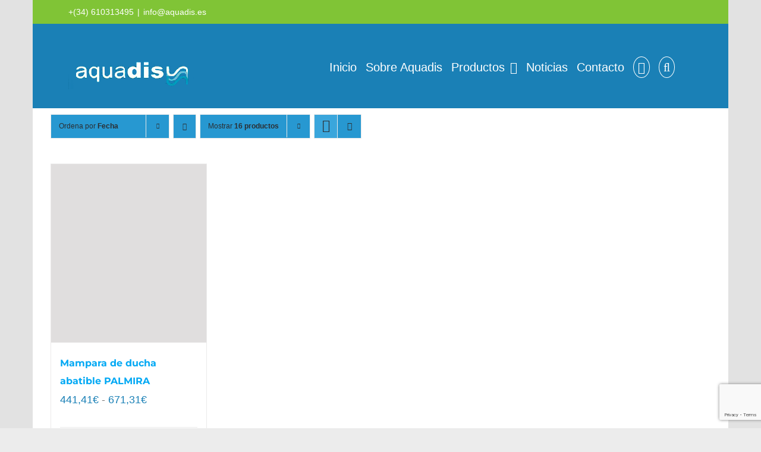

--- FILE ---
content_type: text/html; charset=UTF-8
request_url: https://aquadis.es/etiqueta-producto/mampara-de-ducha-abatible/?product_orderby=date&product_order=asc
body_size: 18194
content:
<!DOCTYPE html>
<html class="avada-html-layout-boxed avada-html-header-position-top avada-html-is-archive" lang="es" prefix="og: http://ogp.me/ns# fb: http://ogp.me/ns/fb#">
<head>
	<meta http-equiv="X-UA-Compatible" content="IE=edge" />
	<meta http-equiv="Content-Type" content="text/html; charset=utf-8"/>
	<meta name="viewport" content="width=device-width, initial-scale=1" />
	<meta name='robots' content='index, follow, max-image-preview:large, max-snippet:-1, max-video-preview:-1' />
	<style>img:is([sizes="auto" i], [sizes^="auto," i]) { contain-intrinsic-size: 3000px 1500px }</style>
	
	<!-- This site is optimized with the Yoast SEO plugin v26.6 - https://yoast.com/wordpress/plugins/seo/ -->
	<title>Mampara de ducha abatible archivos - Mamparas de ducha y platos de ducha | Aquadis</title>
	<link rel="canonical" href="https://aquadis.es/etiqueta-producto/mampara-de-ducha-abatible/" />
	<meta property="og:locale" content="es_ES" />
	<meta property="og:type" content="article" />
	<meta property="og:title" content="Mampara de ducha abatible archivos - Mamparas de ducha y platos de ducha | Aquadis" />
	<meta property="og:url" content="https://aquadis.es/etiqueta-producto/mampara-de-ducha-abatible/" />
	<meta property="og:site_name" content="Mamparas de ducha y platos de ducha | Aquadis" />
	<meta name="twitter:card" content="summary_large_image" />
	<meta name="twitter:site" content="@DuchasAquadis" />
	<script type="application/ld+json" class="yoast-schema-graph">{"@context":"https://schema.org","@graph":[{"@type":"CollectionPage","@id":"https://aquadis.es/etiqueta-producto/mampara-de-ducha-abatible/","url":"https://aquadis.es/etiqueta-producto/mampara-de-ducha-abatible/","name":"Mampara de ducha abatible archivos - Mamparas de ducha y platos de ducha | Aquadis","isPartOf":{"@id":"https://aquadis.es/#website"},"primaryImageOfPage":{"@id":"https://aquadis.es/etiqueta-producto/mampara-de-ducha-abatible/#primaryimage"},"image":{"@id":"https://aquadis.es/etiqueta-producto/mampara-de-ducha-abatible/#primaryimage"},"thumbnailUrl":"https://aquadis.es/wp-content/uploads/2022/12/Mampara-de-ducha-abatible-PLAMIRA.jpg","breadcrumb":{"@id":"https://aquadis.es/etiqueta-producto/mampara-de-ducha-abatible/#breadcrumb"},"inLanguage":"es"},{"@type":"ImageObject","inLanguage":"es","@id":"https://aquadis.es/etiqueta-producto/mampara-de-ducha-abatible/#primaryimage","url":"https://aquadis.es/wp-content/uploads/2022/12/Mampara-de-ducha-abatible-PLAMIRA.jpg","contentUrl":"https://aquadis.es/wp-content/uploads/2022/12/Mampara-de-ducha-abatible-PLAMIRA.jpg","width":887,"height":1032,"caption":"Mampara de una hoja abatible modelo Palmira. Antical a 2 caras. Vidrio templado de 6mm. Garantía 2 años. Portes incluidos | Aquadis.es"},{"@type":"BreadcrumbList","@id":"https://aquadis.es/etiqueta-producto/mampara-de-ducha-abatible/#breadcrumb","itemListElement":[{"@type":"ListItem","position":1,"name":"Portada","item":"https://aquadis.es/"},{"@type":"ListItem","position":2,"name":"Mampara de ducha abatible"}]},{"@type":"WebSite","@id":"https://aquadis.es/#website","url":"https://aquadis.es/","name":"Mamparas de ducha y platos de ducha | Aquadis","description":"Elige tu modelo de mampara de ducha frontal corredera, abatible o de esquina. Muchos modelos en oferta de mamparas de baño y platos de ducha antideslizantes de resina mineral.","publisher":{"@id":"https://aquadis.es/#organization"},"potentialAction":[{"@type":"SearchAction","target":{"@type":"EntryPoint","urlTemplate":"https://aquadis.es/?s={search_term_string}"},"query-input":{"@type":"PropertyValueSpecification","valueRequired":true,"valueName":"search_term_string"}}],"inLanguage":"es"},{"@type":"Organization","@id":"https://aquadis.es/#organization","name":"Aquadis","url":"https://aquadis.es/","logo":{"@type":"ImageObject","inLanguage":"es","@id":"https://aquadis.es/#/schema/logo/image/","url":"","contentUrl":"","caption":"Aquadis"},"image":{"@id":"https://aquadis.es/#/schema/logo/image/"},"sameAs":["https://www.facebook.com/Aquadis1","https://x.com/DuchasAquadis"]}]}</script>
	<!-- / Yoast SEO plugin. -->


<link rel="alternate" type="application/rss+xml" title="Mamparas de ducha y platos de ducha | Aquadis &raquo; Feed" href="https://aquadis.es/feed/" />
<link rel="alternate" type="application/rss+xml" title="Mamparas de ducha y platos de ducha | Aquadis &raquo; Feed de los comentarios" href="https://aquadis.es/comments/feed/" />
					<link rel="shortcut icon" href="https://aquadis.es/wp-content/uploads/2020/06/logo-Aquadis-Copy-copia-2.png" type="image/x-icon" />
		
		
		
				<link rel="alternate" type="application/rss+xml" title="Mamparas de ducha y platos de ducha | Aquadis &raquo; Mampara de ducha abatible Etiqueta Feed" href="https://aquadis.es/etiqueta-producto/mampara-de-ducha-abatible/feed/" />
				
		<meta property="og:locale" content="es_ES"/>
		<meta property="og:type" content="article"/>
		<meta property="og:site_name" content="Mamparas de ducha y platos de ducha | Aquadis"/>
		<meta property="og:title" content="Mampara de ducha abatible archivos - Mamparas de ducha y platos de ducha | Aquadis"/>
				<meta property="og:url" content="https://aquadis.es/producto/mampara-de-ducha-abatible-palmira-6mm-antical/"/>
																				<meta property="og:image" content="https://aquadis.es/wp-content/uploads/2022/12/Mampara-de-ducha-abatible-PLAMIRA.jpg"/>
		<meta property="og:image:width" content="887"/>
		<meta property="og:image:height" content="1032"/>
		<meta property="og:image:type" content="image/jpeg"/>
				<script type="text/javascript">
/* <![CDATA[ */
window._wpemojiSettings = {"baseUrl":"https:\/\/s.w.org\/images\/core\/emoji\/16.0.1\/72x72\/","ext":".png","svgUrl":"https:\/\/s.w.org\/images\/core\/emoji\/16.0.1\/svg\/","svgExt":".svg","source":{"concatemoji":"https:\/\/aquadis.es\/wp-includes\/js\/wp-emoji-release.min.js?ver=0db962cf2821bb261293422974419fbd"}};
/*! This file is auto-generated */
!function(s,n){var o,i,e;function c(e){try{var t={supportTests:e,timestamp:(new Date).valueOf()};sessionStorage.setItem(o,JSON.stringify(t))}catch(e){}}function p(e,t,n){e.clearRect(0,0,e.canvas.width,e.canvas.height),e.fillText(t,0,0);var t=new Uint32Array(e.getImageData(0,0,e.canvas.width,e.canvas.height).data),a=(e.clearRect(0,0,e.canvas.width,e.canvas.height),e.fillText(n,0,0),new Uint32Array(e.getImageData(0,0,e.canvas.width,e.canvas.height).data));return t.every(function(e,t){return e===a[t]})}function u(e,t){e.clearRect(0,0,e.canvas.width,e.canvas.height),e.fillText(t,0,0);for(var n=e.getImageData(16,16,1,1),a=0;a<n.data.length;a++)if(0!==n.data[a])return!1;return!0}function f(e,t,n,a){switch(t){case"flag":return n(e,"\ud83c\udff3\ufe0f\u200d\u26a7\ufe0f","\ud83c\udff3\ufe0f\u200b\u26a7\ufe0f")?!1:!n(e,"\ud83c\udde8\ud83c\uddf6","\ud83c\udde8\u200b\ud83c\uddf6")&&!n(e,"\ud83c\udff4\udb40\udc67\udb40\udc62\udb40\udc65\udb40\udc6e\udb40\udc67\udb40\udc7f","\ud83c\udff4\u200b\udb40\udc67\u200b\udb40\udc62\u200b\udb40\udc65\u200b\udb40\udc6e\u200b\udb40\udc67\u200b\udb40\udc7f");case"emoji":return!a(e,"\ud83e\udedf")}return!1}function g(e,t,n,a){var r="undefined"!=typeof WorkerGlobalScope&&self instanceof WorkerGlobalScope?new OffscreenCanvas(300,150):s.createElement("canvas"),o=r.getContext("2d",{willReadFrequently:!0}),i=(o.textBaseline="top",o.font="600 32px Arial",{});return e.forEach(function(e){i[e]=t(o,e,n,a)}),i}function t(e){var t=s.createElement("script");t.src=e,t.defer=!0,s.head.appendChild(t)}"undefined"!=typeof Promise&&(o="wpEmojiSettingsSupports",i=["flag","emoji"],n.supports={everything:!0,everythingExceptFlag:!0},e=new Promise(function(e){s.addEventListener("DOMContentLoaded",e,{once:!0})}),new Promise(function(t){var n=function(){try{var e=JSON.parse(sessionStorage.getItem(o));if("object"==typeof e&&"number"==typeof e.timestamp&&(new Date).valueOf()<e.timestamp+604800&&"object"==typeof e.supportTests)return e.supportTests}catch(e){}return null}();if(!n){if("undefined"!=typeof Worker&&"undefined"!=typeof OffscreenCanvas&&"undefined"!=typeof URL&&URL.createObjectURL&&"undefined"!=typeof Blob)try{var e="postMessage("+g.toString()+"("+[JSON.stringify(i),f.toString(),p.toString(),u.toString()].join(",")+"));",a=new Blob([e],{type:"text/javascript"}),r=new Worker(URL.createObjectURL(a),{name:"wpTestEmojiSupports"});return void(r.onmessage=function(e){c(n=e.data),r.terminate(),t(n)})}catch(e){}c(n=g(i,f,p,u))}t(n)}).then(function(e){for(var t in e)n.supports[t]=e[t],n.supports.everything=n.supports.everything&&n.supports[t],"flag"!==t&&(n.supports.everythingExceptFlag=n.supports.everythingExceptFlag&&n.supports[t]);n.supports.everythingExceptFlag=n.supports.everythingExceptFlag&&!n.supports.flag,n.DOMReady=!1,n.readyCallback=function(){n.DOMReady=!0}}).then(function(){return e}).then(function(){var e;n.supports.everything||(n.readyCallback(),(e=n.source||{}).concatemoji?t(e.concatemoji):e.wpemoji&&e.twemoji&&(t(e.twemoji),t(e.wpemoji)))}))}((window,document),window._wpemojiSettings);
/* ]]> */
</script>
<link rel='stylesheet' id='cf7ic_style-css' href='https://aquadis.es/wp-content/plugins/contact-form-7-image-captcha/css/cf7ic-style.css?ver=3.3.7' type='text/css' media='all' />
<style id='wp-emoji-styles-inline-css' type='text/css'>

	img.wp-smiley, img.emoji {
		display: inline !important;
		border: none !important;
		box-shadow: none !important;
		height: 1em !important;
		width: 1em !important;
		margin: 0 0.07em !important;
		vertical-align: -0.1em !important;
		background: none !important;
		padding: 0 !important;
	}
</style>
<link rel='stylesheet' id='wpmenucart-icons-css' href='https://aquadis.es/wp-content/plugins/woocommerce-menu-bar-cart/assets/css/wpmenucart-icons.min.css?ver=2.14.12' type='text/css' media='all' />
<style id='wpmenucart-icons-inline-css' type='text/css'>
@font-face{font-family:WPMenuCart;src:url(https://aquadis.es/wp-content/plugins/woocommerce-menu-bar-cart/assets/fonts/WPMenuCart.eot);src:url(https://aquadis.es/wp-content/plugins/woocommerce-menu-bar-cart/assets/fonts/WPMenuCart.eot?#iefix) format('embedded-opentype'),url(https://aquadis.es/wp-content/plugins/woocommerce-menu-bar-cart/assets/fonts/WPMenuCart.woff2) format('woff2'),url(https://aquadis.es/wp-content/plugins/woocommerce-menu-bar-cart/assets/fonts/WPMenuCart.woff) format('woff'),url(https://aquadis.es/wp-content/plugins/woocommerce-menu-bar-cart/assets/fonts/WPMenuCart.ttf) format('truetype'),url(https://aquadis.es/wp-content/plugins/woocommerce-menu-bar-cart/assets/fonts/WPMenuCart.svg#WPMenuCart) format('svg');font-weight:400;font-style:normal;font-display:swap}
</style>
<link rel='stylesheet' id='wpmenucart-css' href='https://aquadis.es/wp-content/plugins/woocommerce-menu-bar-cart/assets/css/wpmenucart-main.min.css?ver=2.14.12' type='text/css' media='all' />
<style id='wpmenucart-inline-css' type='text/css'>
.et-cart-info { display:none !important; } .site-header-cart { display:none !important; }
</style>
<style id='woocommerce-inline-inline-css' type='text/css'>
.woocommerce form .form-row .required { visibility: visible; }
</style>
<link rel='stylesheet' id='cmplz-general-css' href='https://aquadis.es/wp-content/plugins/complianz-gdpr/assets/css/cookieblocker.min.css?ver=1767008145' type='text/css' media='all' />
<link rel='stylesheet' id='fusion-dynamic-css-css' href='https://aquadis.es/wp-content/uploads/fusion-styles/ff252608b64ee3cbd2e4c76d4349bd1e.min.css?ver=3.12.2' type='text/css' media='all' />
<script type="text/javascript" src="https://aquadis.es/wp-includes/js/jquery/jquery.min.js?ver=3.7.1" id="jquery-core-js"></script>
<script type="text/javascript" src="https://aquadis.es/wp-includes/js/jquery/jquery-migrate.min.js?ver=3.4.1" id="jquery-migrate-js"></script>
<script type="text/javascript" src="https://aquadis.es/wp-content/plugins/woocommerce/assets/js/jquery-blockui/jquery.blockUI.min.js?ver=2.7.0-wc.10.4.3" id="wc-jquery-blockui-js" defer="defer" data-wp-strategy="defer"></script>
<script type="text/javascript" id="wc-add-to-cart-js-extra">
/* <![CDATA[ */
var wc_add_to_cart_params = {"ajax_url":"\/wp-admin\/admin-ajax.php","wc_ajax_url":"\/?wc-ajax=%%endpoint%%","i18n_view_cart":"Ver carrito","cart_url":"https:\/\/aquadis.es\/carrito-de-compra-aquadis\/","is_cart":"","cart_redirect_after_add":"yes"};
/* ]]> */
</script>
<script type="text/javascript" src="https://aquadis.es/wp-content/plugins/woocommerce/assets/js/frontend/add-to-cart.min.js?ver=10.4.3" id="wc-add-to-cart-js" defer="defer" data-wp-strategy="defer"></script>
<script type="text/javascript" src="https://aquadis.es/wp-content/plugins/woocommerce/assets/js/js-cookie/js.cookie.min.js?ver=2.1.4-wc.10.4.3" id="wc-js-cookie-js" defer="defer" data-wp-strategy="defer"></script>
<script type="text/javascript" id="woocommerce-js-extra">
/* <![CDATA[ */
var woocommerce_params = {"ajax_url":"\/wp-admin\/admin-ajax.php","wc_ajax_url":"\/?wc-ajax=%%endpoint%%","i18n_password_show":"Mostrar contrase\u00f1a","i18n_password_hide":"Ocultar contrase\u00f1a"};
/* ]]> */
</script>
<script type="text/javascript" src="https://aquadis.es/wp-content/plugins/woocommerce/assets/js/frontend/woocommerce.min.js?ver=10.4.3" id="woocommerce-js" defer="defer" data-wp-strategy="defer"></script>
<link rel="https://api.w.org/" href="https://aquadis.es/wp-json/" /><link rel="alternate" title="JSON" type="application/json" href="https://aquadis.es/wp-json/wp/v2/product_tag/887" /><link rel="EditURI" type="application/rsd+xml" title="RSD" href="https://aquadis.es/xmlrpc.php?rsd" />
			<style>.cmplz-hidden {
					display: none !important;
				}</style><style type="text/css" id="css-fb-visibility">@media screen and (max-width: 640px){.fusion-no-small-visibility{display:none !important;}body .sm-text-align-center{text-align:center !important;}body .sm-text-align-left{text-align:left !important;}body .sm-text-align-right{text-align:right !important;}body .sm-flex-align-center{justify-content:center !important;}body .sm-flex-align-flex-start{justify-content:flex-start !important;}body .sm-flex-align-flex-end{justify-content:flex-end !important;}body .sm-mx-auto{margin-left:auto !important;margin-right:auto !important;}body .sm-ml-auto{margin-left:auto !important;}body .sm-mr-auto{margin-right:auto !important;}body .fusion-absolute-position-small{position:absolute;top:auto;width:100%;}.awb-sticky.awb-sticky-small{ position: sticky; top: var(--awb-sticky-offset,0); }}@media screen and (min-width: 641px) and (max-width: 1024px){.fusion-no-medium-visibility{display:none !important;}body .md-text-align-center{text-align:center !important;}body .md-text-align-left{text-align:left !important;}body .md-text-align-right{text-align:right !important;}body .md-flex-align-center{justify-content:center !important;}body .md-flex-align-flex-start{justify-content:flex-start !important;}body .md-flex-align-flex-end{justify-content:flex-end !important;}body .md-mx-auto{margin-left:auto !important;margin-right:auto !important;}body .md-ml-auto{margin-left:auto !important;}body .md-mr-auto{margin-right:auto !important;}body .fusion-absolute-position-medium{position:absolute;top:auto;width:100%;}.awb-sticky.awb-sticky-medium{ position: sticky; top: var(--awb-sticky-offset,0); }}@media screen and (min-width: 1025px){.fusion-no-large-visibility{display:none !important;}body .lg-text-align-center{text-align:center !important;}body .lg-text-align-left{text-align:left !important;}body .lg-text-align-right{text-align:right !important;}body .lg-flex-align-center{justify-content:center !important;}body .lg-flex-align-flex-start{justify-content:flex-start !important;}body .lg-flex-align-flex-end{justify-content:flex-end !important;}body .lg-mx-auto{margin-left:auto !important;margin-right:auto !important;}body .lg-ml-auto{margin-left:auto !important;}body .lg-mr-auto{margin-right:auto !important;}body .fusion-absolute-position-large{position:absolute;top:auto;width:100%;}.awb-sticky.awb-sticky-large{ position: sticky; top: var(--awb-sticky-offset,0); }}</style>	<noscript><style>.woocommerce-product-gallery{ opacity: 1 !important; }</style></noscript>
			<script type="text/javascript">
			var doc = document.documentElement;
			doc.setAttribute( 'data-useragent', navigator.userAgent );
		</script>
		<!-- Global site tag (gtag.js) - Google Analytics -->
<script type="text/plain" data-service="google-analytics" data-category="statistics" async data-cmplz-src="https://www.googletagmanager.com/gtag/js?id=UA-173911372-1"></script>
<script>
  window.dataLayer = window.dataLayer || [];
  function gtag(){dataLayer.push(arguments);}
  gtag('js', new Date());

  gtag('config', 'UA-173911372-1');
</script>
	</head>

<body data-rsssl=1 data-cmplz=1 class="archive tax-product_tag term-mampara-de-ducha-abatible term-887 wp-theme-Avada theme-Avada woocommerce woocommerce-page woocommerce-no-js fusion-image-hovers fusion-pagination-sizing fusion-button_type-flat fusion-button_span-no fusion-button_gradient-linear avada-image-rollover-circle-yes avada-image-rollover-yes avada-image-rollover-direction-bottom fusion-has-button-gradient fusion-body ltr fusion-sticky-header no-tablet-sticky-header no-mobile-sticky-header no-mobile-slidingbar avada-has-rev-slider-styles fusion-disable-outline fusion-sub-menu-fade mobile-logo-pos-center layout-boxed-mode avada-has-boxed-modal-shadow-none layout-scroll-offset-full avada-has-zero-margin-offset-top fusion-top-header menu-text-align-left fusion-woo-product-design-classic fusion-woo-shop-page-columns-4 fusion-woo-related-columns-4 fusion-woo-archive-page-columns-4 woo-sale-badge-circle woo-outofstock-badge-top_bar mobile-menu-design-modern fusion-hide-pagination-text fusion-header-layout-v3 avada-responsive avada-footer-fx-none avada-menu-highlight-style-bar fusion-search-form-classic fusion-main-menu-search-dropdown fusion-avatar-square avada-sticky-shrinkage avada-dropdown-styles avada-blog-layout-medium avada-blog-archive-layout-medium avada-header-shadow-no avada-menu-icon-position-left avada-has-megamenu-shadow avada-has-mainmenu-dropdown-divider fusion-has-main-nav-icon-circle avada-has-header-100-width avada-has-pagetitle-100-width avada-has-pagetitle-bg-full avada-has-mobile-menu-search avada-has-main-nav-search-icon avada-has-titlebar-hide avada-has-pagination-padding avada-flyout-menu-direction-fade avada-ec-views-v1" data-awb-post-id="45531">
		<a class="skip-link screen-reader-text" href="#content">Saltar al contenido</a>

	<div id="boxed-wrapper">
							
		<div id="wrapper" class="fusion-wrapper">
			<div id="home" style="position:relative;top:-1px;"></div>
							
					
			<header class="fusion-header-wrapper">
				<div class="fusion-header-v3 fusion-logo-alignment fusion-logo-center fusion-sticky-menu-1 fusion-sticky-logo-1 fusion-mobile-logo-1  fusion-mobile-menu-design-modern">
					
<div class="fusion-secondary-header">
	<div class="fusion-row">
					<div class="fusion-alignleft">
				<div class="fusion-contact-info"><span class="fusion-contact-info-phone-number">+(34) 610313495</span><span class="fusion-header-separator">|</span><span class="fusion-contact-info-email-address"><a href="mailto:&#105;&#110;f&#111;&#64;&#97;&#113;ua&#100;&#105;&#115;.e&#115;">&#105;&#110;f&#111;&#64;&#97;&#113;ua&#100;&#105;&#115;.e&#115;</a></span></div>			</div>
					</div>
</div>
<div class="fusion-header-sticky-height"></div>
<div class="fusion-header">
	<div class="fusion-row">
					<div class="fusion-logo" data-margin-top="31px" data-margin-bottom="31px" data-margin-left="0px" data-margin-right="0px">
			<a class="fusion-logo-link"  href="https://aquadis.es/" >

						<!-- standard logo -->
			<img src="https://aquadis.es/wp-content/uploads/2022/03/logo-aquadis-transparente.png" srcset="https://aquadis.es/wp-content/uploads/2022/03/logo-aquadis-transparente.png 1x" width="212" height="78" alt="Mamparas de ducha y platos de ducha | Aquadis Logo" data-retina_logo_url="" class="fusion-standard-logo" />

											<!-- mobile logo -->
				<img src="https://aquadis.es/wp-content/uploads/2022/03/logo-movil-aquadis.png" srcset="https://aquadis.es/wp-content/uploads/2022/03/logo-movil-aquadis.png 1x, https://aquadis.es/wp-content/uploads/2022/03/logo-movil-aquadis.png 2x" width="212" height="78" style="max-height:78px;height:auto;" alt="Mamparas de ducha y platos de ducha | Aquadis Logo" data-retina_logo_url="https://aquadis.es/wp-content/uploads/2022/03/logo-movil-aquadis.png" class="fusion-mobile-logo" />
			
											<!-- sticky header logo -->
				<img src="https://aquadis.es/wp-content/uploads/2022/03/logo-aquadis-transparente.png" srcset="https://aquadis.es/wp-content/uploads/2022/03/logo-aquadis-transparente.png 1x, https://aquadis.es/wp-content/uploads/2020/06/logo-Aquadis-Copy-copia-2.png 2x" width="212" height="78" style="max-height:78px;height:auto;" alt="Mamparas de ducha y platos de ducha | Aquadis Logo" data-retina_logo_url="https://aquadis.es/wp-content/uploads/2020/06/logo-Aquadis-Copy-copia-2.png" class="fusion-sticky-logo" />
					</a>
		</div>		<nav class="fusion-main-menu" aria-label="Menú principal"><ul id="menu-main-menu" class="fusion-menu"><li  id="menu-item-42607"  class="menu-item menu-item-type-post_type menu-item-object-page menu-item-home menu-item-42607"  data-item-id="42607"><a  href="https://aquadis.es/" class="fusion-bar-highlight"><span class="menu-text">Inicio</span></a></li><li  id="menu-item-42605"  class="menu-item menu-item-type-post_type menu-item-object-page menu-item-42605"  data-item-id="42605"><a  href="https://aquadis.es/quienes-somos-aquadis-comprar-platos-ducha-mamparas/" class="fusion-bar-highlight"><span class="menu-text">Sobre Aquadis</span></a></li><li  id="menu-item-42606"  class="menu-item menu-item-type-custom menu-item-object-custom menu-item-has-children menu-item-42606 fusion-dropdown-menu"  data-item-id="42606"><a  class="fusion-bar-highlight"><span class="menu-text">Productos</span> <span class="fusion-caret"><i class="fusion-dropdown-indicator" aria-hidden="true"></i></span></a><ul class="sub-menu"><li  id="menu-item-42598"  class="menu-item menu-item-type-post_type menu-item-object-page menu-item-has-children menu-item-42598 fusion-dropdown-submenu" ><a  href="https://aquadis.es/mamparas-ducha/" class="fusion-bar-highlight"><span>Mamparas de ducha</span></a><ul class="sub-menu"><li  id="menu-item-47669"  class="menu-item menu-item-type-taxonomy menu-item-object-product_cat menu-item-47669" ><a  href="https://aquadis.es/categoria-producto/mamparas-ducha-frontal-angular-esquina-corredera-abatible/mamparas-ducha-con-perfil-perfiles-en-negro/" class="fusion-bar-highlight"><span>Mamparas perfiles en negro</span></a></li><li  id="menu-item-42602"  class="menu-item menu-item-type-post_type menu-item-object-page menu-item-42602" ><a  href="https://aquadis.es/mamparas-ducha/frontales/" class="fusion-bar-highlight"><span>Frontales</span></a></li><li  id="menu-item-42601"  class="menu-item menu-item-type-post_type menu-item-object-page menu-item-42601" ><a  href="https://aquadis.es/mamparas-ducha/angulares/" class="fusion-bar-highlight"><span>Angulares</span></a></li><li  id="menu-item-42600"  class="menu-item menu-item-type-post_type menu-item-object-page menu-item-42600" ><a  href="https://aquadis.es/mamparas-ducha/circulares/" class="fusion-bar-highlight"><span>Circulares</span></a></li><li  id="menu-item-42599"  class="menu-item menu-item-type-post_type menu-item-object-page menu-item-42599" ><a  href="https://aquadis.es/mamparas-ducha/fija/" class="fusion-bar-highlight"><span>Fija</span></a></li></ul></li><li  id="menu-item-42595"  class="menu-item menu-item-type-post_type menu-item-object-page menu-item-has-children menu-item-42595 fusion-dropdown-submenu" ><a  href="https://aquadis.es/platos-ducha/" class="fusion-bar-highlight"><span>Platos de ducha</span></a><ul class="sub-menu"><li  id="menu-item-42596"  class="menu-item menu-item-type-post_type menu-item-object-page menu-item-42596" ><a  href="https://aquadis.es/platos-ducha/grafeno-y-roca-volcanica/" class="fusion-bar-highlight"><span>Grafeno y Roca Volcánica</span></a></li><li  id="menu-item-42597"  class="menu-item menu-item-type-post_type menu-item-object-page menu-item-42597" ><a  href="https://aquadis.es/platos-ducha/resina-carga-mineral-a-medida/" class="fusion-bar-highlight"><span>Resina y carga mineral a medida</span></a></li></ul></li><li  id="menu-item-42594"  class="menu-item menu-item-type-post_type menu-item-object-page menu-item-42594 fusion-dropdown-submenu" ><a  href="https://aquadis.es/mamparas-banera/" class="fusion-bar-highlight"><span>Mamparas de bañera</span></a></li><li  id="menu-item-42593"  class="menu-item menu-item-type-post_type menu-item-object-page menu-item-42593 fusion-dropdown-submenu" ><a  href="https://aquadis.es/servicio-cambio-banera-por-ducha/" class="fusion-bar-highlight"><span>Cambio bañera por ducha</span></a></li><li  id="menu-item-43400"  class="menu-item menu-item-type-taxonomy menu-item-object-product_cat menu-item-43400 fusion-dropdown-submenu" ><a  href="https://aquadis.es/categoria-producto/muebles-de-bano-lavabos-y-encimeras/" class="fusion-bar-highlight"><span>Muebles de baño, lavabos y encimeras</span></a></li></ul></li><li  id="menu-item-42608"  class="menu-item menu-item-type-post_type menu-item-object-page menu-item-42608"  data-item-id="42608"><a  href="https://aquadis.es/noticias-blog/" class="fusion-bar-highlight"><span class="menu-text">Noticias</span></a></li><li  id="menu-item-42604"  class="menu-item menu-item-type-post_type menu-item-object-page menu-item-42604"  data-item-id="42604"><a  href="https://aquadis.es/contacto-aquadis-mamparas-de-ducha-online-platos/" class="fusion-bar-highlight"><span class="menu-text">Contacto</span></a></li><li class="fusion-custom-menu-item fusion-menu-cart fusion-main-menu-cart"><a class="fusion-main-menu-icon fusion-bar-highlight" href="https://aquadis.es/carrito-de-compra-aquadis/"><span class="menu-text" aria-label="Ver carrito"></span></a></li><li class="fusion-custom-menu-item fusion-main-menu-search"><a class="fusion-main-menu-icon fusion-bar-highlight" href="#" aria-label="Buscar" data-title="Buscar" title="Buscar" role="button" aria-expanded="false"></a><div class="fusion-custom-menu-item-contents">		<form role="search" class="searchform fusion-search-form  fusion-search-form-classic" method="get" action="https://aquadis.es/">
			<div class="fusion-search-form-content">

				
				<div class="fusion-search-field search-field">
					<label><span class="screen-reader-text">Buscar:</span>
													<input type="search" value="" name="s" class="s" placeholder="Buscar..." required aria-required="true" aria-label="Buscar..."/>
											</label>
				</div>
				<div class="fusion-search-button search-button">
					<input type="submit" class="fusion-search-submit searchsubmit" aria-label="Buscar" value="&#xf002;" />
									</div>

				
			</div>


			
		</form>
		</div></li></ul></nav><nav class="fusion-main-menu fusion-sticky-menu" aria-label="Main Menu Sticky"><ul id="menu-main-menu-1" class="fusion-menu"><li   class="menu-item menu-item-type-post_type menu-item-object-page menu-item-home menu-item-42607"  data-item-id="42607"><a  href="https://aquadis.es/" class="fusion-bar-highlight"><span class="menu-text">Inicio</span></a></li><li   class="menu-item menu-item-type-post_type menu-item-object-page menu-item-42605"  data-item-id="42605"><a  href="https://aquadis.es/quienes-somos-aquadis-comprar-platos-ducha-mamparas/" class="fusion-bar-highlight"><span class="menu-text">Sobre Aquadis</span></a></li><li   class="menu-item menu-item-type-custom menu-item-object-custom menu-item-has-children menu-item-42606 fusion-dropdown-menu"  data-item-id="42606"><a  class="fusion-bar-highlight"><span class="menu-text">Productos</span> <span class="fusion-caret"><i class="fusion-dropdown-indicator" aria-hidden="true"></i></span></a><ul class="sub-menu"><li   class="menu-item menu-item-type-post_type menu-item-object-page menu-item-has-children menu-item-42598 fusion-dropdown-submenu" ><a  href="https://aquadis.es/mamparas-ducha/" class="fusion-bar-highlight"><span>Mamparas de ducha</span></a><ul class="sub-menu"><li   class="menu-item menu-item-type-taxonomy menu-item-object-product_cat menu-item-47669" ><a  href="https://aquadis.es/categoria-producto/mamparas-ducha-frontal-angular-esquina-corredera-abatible/mamparas-ducha-con-perfil-perfiles-en-negro/" class="fusion-bar-highlight"><span>Mamparas perfiles en negro</span></a></li><li   class="menu-item menu-item-type-post_type menu-item-object-page menu-item-42602" ><a  href="https://aquadis.es/mamparas-ducha/frontales/" class="fusion-bar-highlight"><span>Frontales</span></a></li><li   class="menu-item menu-item-type-post_type menu-item-object-page menu-item-42601" ><a  href="https://aquadis.es/mamparas-ducha/angulares/" class="fusion-bar-highlight"><span>Angulares</span></a></li><li   class="menu-item menu-item-type-post_type menu-item-object-page menu-item-42600" ><a  href="https://aquadis.es/mamparas-ducha/circulares/" class="fusion-bar-highlight"><span>Circulares</span></a></li><li   class="menu-item menu-item-type-post_type menu-item-object-page menu-item-42599" ><a  href="https://aquadis.es/mamparas-ducha/fija/" class="fusion-bar-highlight"><span>Fija</span></a></li></ul></li><li   class="menu-item menu-item-type-post_type menu-item-object-page menu-item-has-children menu-item-42595 fusion-dropdown-submenu" ><a  href="https://aquadis.es/platos-ducha/" class="fusion-bar-highlight"><span>Platos de ducha</span></a><ul class="sub-menu"><li   class="menu-item menu-item-type-post_type menu-item-object-page menu-item-42596" ><a  href="https://aquadis.es/platos-ducha/grafeno-y-roca-volcanica/" class="fusion-bar-highlight"><span>Grafeno y Roca Volcánica</span></a></li><li   class="menu-item menu-item-type-post_type menu-item-object-page menu-item-42597" ><a  href="https://aquadis.es/platos-ducha/resina-carga-mineral-a-medida/" class="fusion-bar-highlight"><span>Resina y carga mineral a medida</span></a></li></ul></li><li   class="menu-item menu-item-type-post_type menu-item-object-page menu-item-42594 fusion-dropdown-submenu" ><a  href="https://aquadis.es/mamparas-banera/" class="fusion-bar-highlight"><span>Mamparas de bañera</span></a></li><li   class="menu-item menu-item-type-post_type menu-item-object-page menu-item-42593 fusion-dropdown-submenu" ><a  href="https://aquadis.es/servicio-cambio-banera-por-ducha/" class="fusion-bar-highlight"><span>Cambio bañera por ducha</span></a></li><li   class="menu-item menu-item-type-taxonomy menu-item-object-product_cat menu-item-43400 fusion-dropdown-submenu" ><a  href="https://aquadis.es/categoria-producto/muebles-de-bano-lavabos-y-encimeras/" class="fusion-bar-highlight"><span>Muebles de baño, lavabos y encimeras</span></a></li></ul></li><li   class="menu-item menu-item-type-post_type menu-item-object-page menu-item-42608"  data-item-id="42608"><a  href="https://aquadis.es/noticias-blog/" class="fusion-bar-highlight"><span class="menu-text">Noticias</span></a></li><li   class="menu-item menu-item-type-post_type menu-item-object-page menu-item-42604"  data-item-id="42604"><a  href="https://aquadis.es/contacto-aquadis-mamparas-de-ducha-online-platos/" class="fusion-bar-highlight"><span class="menu-text">Contacto</span></a></li><li class="fusion-custom-menu-item fusion-menu-cart fusion-main-menu-cart"><a class="fusion-main-menu-icon fusion-bar-highlight" href="https://aquadis.es/carrito-de-compra-aquadis/"><span class="menu-text" aria-label="Ver carrito"></span></a></li><li class="fusion-custom-menu-item fusion-main-menu-search"><a class="fusion-main-menu-icon fusion-bar-highlight" href="#" aria-label="Buscar" data-title="Buscar" title="Buscar" role="button" aria-expanded="false"></a><div class="fusion-custom-menu-item-contents">		<form role="search" class="searchform fusion-search-form  fusion-search-form-classic" method="get" action="https://aquadis.es/">
			<div class="fusion-search-form-content">

				
				<div class="fusion-search-field search-field">
					<label><span class="screen-reader-text">Buscar:</span>
													<input type="search" value="" name="s" class="s" placeholder="Buscar..." required aria-required="true" aria-label="Buscar..."/>
											</label>
				</div>
				<div class="fusion-search-button search-button">
					<input type="submit" class="fusion-search-submit searchsubmit" aria-label="Buscar" value="&#xf002;" />
									</div>

				
			</div>


			
		</form>
		</div></li></ul></nav><div class="fusion-mobile-navigation"><ul id="menu-main-menu-2" class="fusion-mobile-menu"><li   class="menu-item menu-item-type-post_type menu-item-object-page menu-item-home menu-item-42607"  data-item-id="42607"><a  href="https://aquadis.es/" class="fusion-bar-highlight"><span class="menu-text">Inicio</span></a></li><li   class="menu-item menu-item-type-post_type menu-item-object-page menu-item-42605"  data-item-id="42605"><a  href="https://aquadis.es/quienes-somos-aquadis-comprar-platos-ducha-mamparas/" class="fusion-bar-highlight"><span class="menu-text">Sobre Aquadis</span></a></li><li   class="menu-item menu-item-type-custom menu-item-object-custom menu-item-has-children menu-item-42606 fusion-dropdown-menu"  data-item-id="42606"><a  class="fusion-bar-highlight"><span class="menu-text">Productos</span> <span class="fusion-caret"><i class="fusion-dropdown-indicator" aria-hidden="true"></i></span></a><ul class="sub-menu"><li   class="menu-item menu-item-type-post_type menu-item-object-page menu-item-has-children menu-item-42598 fusion-dropdown-submenu" ><a  href="https://aquadis.es/mamparas-ducha/" class="fusion-bar-highlight"><span>Mamparas de ducha</span></a><ul class="sub-menu"><li   class="menu-item menu-item-type-taxonomy menu-item-object-product_cat menu-item-47669" ><a  href="https://aquadis.es/categoria-producto/mamparas-ducha-frontal-angular-esquina-corredera-abatible/mamparas-ducha-con-perfil-perfiles-en-negro/" class="fusion-bar-highlight"><span>Mamparas perfiles en negro</span></a></li><li   class="menu-item menu-item-type-post_type menu-item-object-page menu-item-42602" ><a  href="https://aquadis.es/mamparas-ducha/frontales/" class="fusion-bar-highlight"><span>Frontales</span></a></li><li   class="menu-item menu-item-type-post_type menu-item-object-page menu-item-42601" ><a  href="https://aquadis.es/mamparas-ducha/angulares/" class="fusion-bar-highlight"><span>Angulares</span></a></li><li   class="menu-item menu-item-type-post_type menu-item-object-page menu-item-42600" ><a  href="https://aquadis.es/mamparas-ducha/circulares/" class="fusion-bar-highlight"><span>Circulares</span></a></li><li   class="menu-item menu-item-type-post_type menu-item-object-page menu-item-42599" ><a  href="https://aquadis.es/mamparas-ducha/fija/" class="fusion-bar-highlight"><span>Fija</span></a></li></ul></li><li   class="menu-item menu-item-type-post_type menu-item-object-page menu-item-has-children menu-item-42595 fusion-dropdown-submenu" ><a  href="https://aquadis.es/platos-ducha/" class="fusion-bar-highlight"><span>Platos de ducha</span></a><ul class="sub-menu"><li   class="menu-item menu-item-type-post_type menu-item-object-page menu-item-42596" ><a  href="https://aquadis.es/platos-ducha/grafeno-y-roca-volcanica/" class="fusion-bar-highlight"><span>Grafeno y Roca Volcánica</span></a></li><li   class="menu-item menu-item-type-post_type menu-item-object-page menu-item-42597" ><a  href="https://aquadis.es/platos-ducha/resina-carga-mineral-a-medida/" class="fusion-bar-highlight"><span>Resina y carga mineral a medida</span></a></li></ul></li><li   class="menu-item menu-item-type-post_type menu-item-object-page menu-item-42594 fusion-dropdown-submenu" ><a  href="https://aquadis.es/mamparas-banera/" class="fusion-bar-highlight"><span>Mamparas de bañera</span></a></li><li   class="menu-item menu-item-type-post_type menu-item-object-page menu-item-42593 fusion-dropdown-submenu" ><a  href="https://aquadis.es/servicio-cambio-banera-por-ducha/" class="fusion-bar-highlight"><span>Cambio bañera por ducha</span></a></li><li   class="menu-item menu-item-type-taxonomy menu-item-object-product_cat menu-item-43400 fusion-dropdown-submenu" ><a  href="https://aquadis.es/categoria-producto/muebles-de-bano-lavabos-y-encimeras/" class="fusion-bar-highlight"><span>Muebles de baño, lavabos y encimeras</span></a></li></ul></li><li   class="menu-item menu-item-type-post_type menu-item-object-page menu-item-42608"  data-item-id="42608"><a  href="https://aquadis.es/noticias-blog/" class="fusion-bar-highlight"><span class="menu-text">Noticias</span></a></li><li   class="menu-item menu-item-type-post_type menu-item-object-page menu-item-42604"  data-item-id="42604"><a  href="https://aquadis.es/contacto-aquadis-mamparas-de-ducha-online-platos/" class="fusion-bar-highlight"><span class="menu-text">Contacto</span></a></li></ul></div>	<div class="fusion-mobile-menu-icons">
							<a href="#" class="fusion-icon awb-icon-bars" aria-label="Alternar menú móvil" aria-expanded="false"></a>
		
					<a href="#" class="fusion-icon awb-icon-search" aria-label="Alternar búsqueda en móvil"></a>
		
		
					<a href="https://aquadis.es/carrito-de-compra-aquadis/" class="fusion-icon awb-icon-shopping-cart"  aria-label="Alternar carrito en móvil"></a>
			</div>

<nav class="fusion-mobile-nav-holder fusion-mobile-menu-text-align-left" aria-label="Main Menu Mobile"></nav>

	<nav class="fusion-mobile-nav-holder fusion-mobile-menu-text-align-left fusion-mobile-sticky-nav-holder" aria-label="Main Menu Mobile Sticky"></nav>
		
<div class="fusion-clearfix"></div>
<div class="fusion-mobile-menu-search">
			<form role="search" class="searchform fusion-search-form  fusion-search-form-classic" method="get" action="https://aquadis.es/">
			<div class="fusion-search-form-content">

				
				<div class="fusion-search-field search-field">
					<label><span class="screen-reader-text">Buscar:</span>
													<input type="search" value="" name="s" class="s" placeholder="Buscar..." required aria-required="true" aria-label="Buscar..."/>
											</label>
				</div>
				<div class="fusion-search-button search-button">
					<input type="submit" class="fusion-search-submit searchsubmit" aria-label="Buscar" value="&#xf002;" />
									</div>

				
			</div>


			
		</form>
		</div>
			</div>
</div>
				</div>
				<div class="fusion-clearfix"></div>
			</header>
								
							<div id="sliders-container" class="fusion-slider-visibility">
					</div>
				
					
							
			
						<main id="main" class="clearfix ">
				<div class="fusion-row" style="">
		<div class="woocommerce-container">
			<section id="content" class=" full-width" style="width: 100%;">
		<header class="woocommerce-products-header">
	
	</header>
<div class="woocommerce-notices-wrapper"></div>
<div class="catalog-ordering fusion-clearfix">
			<div class="orderby-order-container">
			<ul class="orderby order-dropdown">
				<li>
					<span class="current-li">
						<span class="current-li-content">
														<a aria-haspopup="true">Ordena por <strong>Fecha</strong></a>
						</span>
					</span>
					<ul>
																		<li class="">
														<a href="?product_orderby=name&product_order=asc">Ordena por <strong>Nombre</strong></a>
						</li>
						<li class="">
														<a href="?product_orderby=price&product_order=asc">Ordena por <strong>Precio</strong></a>
						</li>
						<li class="current">
														<a href="?product_orderby=date&product_order=asc">Ordena por <strong>Fecha</strong></a>
						</li>
						<li class="">
														<a href="?product_orderby=popularity&product_order=asc">Ordena por <strong>Popularidad</strong></a>
						</li>

													<li class="">
																<a href="?product_orderby=rating&product_order=asc">Ordena por <strong>Puntuar</strong></a>
							</li>
											</ul>
				</li>
			</ul>

			<ul class="order">
															<li class="asc"><a aria-label="Orden descendente" aria-haspopup="true" href="?product_orderby=date&product_order=desc"><i class="awb-icon-arrow-down2" aria-hidden="true"></i></a></li>
												</ul>
		</div>

		<ul class="sort-count order-dropdown">
			<li>
				<span class="current-li">
					<a aria-haspopup="true">
						Mostrar <strong>16 productos</strong>						</a>
					</span>
				<ul>
					<li class="current">
						<a href="?product_orderby=date&product_order=asc&product_count=16">
							Mostrar <strong>16 productos</strong>						</a>
					</li>
					<li class="">
						<a href="?product_orderby=date&product_order=asc&product_count=32">
							Mostrar <strong>32 productos</strong>						</a>
					</li>
					<li class="">
						<a href="?product_orderby=date&product_order=asc&product_count=48">
							Mostrar <strong>48 productos</strong>						</a>
					</li>
				</ul>
			</li>
		</ul>
	
											<ul class="fusion-grid-list-view">
			<li class="fusion-grid-view-li active-view">
				<a class="fusion-grid-view" aria-label="Ver como cuadrícula" aria-haspopup="true" href="?product_orderby=date&product_order=asc&product_view=grid"><i class="awb-icon-grid icomoon-grid" aria-hidden="true"></i></a>
			</li>
			<li class="fusion-list-view-li">
				<a class="fusion-list-view" aria-haspopup="true" aria-label="Ver como lista" href="?product_orderby=date&product_order=asc&product_view=list"><i class="awb-icon-list icomoon-list" aria-hidden="true"></i></a>
			</li>
		</ul>
	</div>
<ul class="products clearfix products-4">
<li class="product type-product post-45531 status-publish first instock product_cat-mamparas-frontales-de-ducha-correderas-abatibles-plegables product_tag-mampara-de-ducha-abatible has-post-thumbnail taxable shipping-taxable purchasable product-type-variable product-grid-view">
	<div class="fusion-product-wrapper">
<a href="https://aquadis.es/producto/mampara-de-ducha-abatible-palmira-6mm-antical/" class="product-images" aria-label="Mampara de ducha abatible PALMIRA">

<div class="featured-image crossfade-images">
	<img width="400" height="584" src="https://aquadis.es/wp-content/uploads/2021/08/Decorado-vidrio-Noise-102cm-400x584.jpg" class="hover-image lazyload" alt="Decorado Noise" decoding="async" fetchpriority="high" srcset="data:image/svg+xml,%3Csvg%20xmlns%3D%27http%3A%2F%2Fwww.w3.org%2F2000%2Fsvg%27%20width%3D%27807%27%20height%3D%271179%27%20viewBox%3D%270%200%20807%201179%27%3E%3Crect%20width%3D%27807%27%20height%3D%271179%27%20fill-opacity%3D%220%22%2F%3E%3C%2Fsvg%3E" data-orig-src="https://aquadis.es/wp-content/uploads/2021/08/Decorado-vidrio-Noise-102cm-400x584.jpg" data-srcset="https://aquadis.es/wp-content/uploads/2021/08/Decorado-vidrio-Noise-102cm-200x292.jpg 200w, https://aquadis.es/wp-content/uploads/2021/08/Decorado-vidrio-Noise-102cm-205x300.jpg 205w, https://aquadis.es/wp-content/uploads/2021/08/Decorado-vidrio-Noise-102cm-400x584.jpg 400w, https://aquadis.es/wp-content/uploads/2021/08/Decorado-vidrio-Noise-102cm-600x877.jpg 600w, https://aquadis.es/wp-content/uploads/2021/08/Decorado-vidrio-Noise-102cm-700x1023.jpg 700w, https://aquadis.es/wp-content/uploads/2021/08/Decorado-vidrio-Noise-102cm-701x1024.jpg 701w, https://aquadis.es/wp-content/uploads/2021/08/Decorado-vidrio-Noise-102cm-768x1122.jpg 768w, https://aquadis.es/wp-content/uploads/2021/08/Decorado-vidrio-Noise-102cm-800x1169.jpg 800w, https://aquadis.es/wp-content/uploads/2021/08/Decorado-vidrio-Noise-102cm.jpg 807w" data-sizes="auto" />	<img width="400" height="465" src="https://aquadis.es/wp-content/uploads/2022/12/Mampara-de-ducha-abatible-PLAMIRA-400x465.jpg" class="attachment-woocommerce_thumbnail size-woocommerce_thumbnail lazyload wp-post-image" alt="Mampara de una hoja abatible modelo Palmira." decoding="async" srcset="data:image/svg+xml,%3Csvg%20xmlns%3D%27http%3A%2F%2Fwww.w3.org%2F2000%2Fsvg%27%20width%3D%27887%27%20height%3D%271032%27%20viewBox%3D%270%200%20887%201032%27%3E%3Crect%20width%3D%27887%27%20height%3D%271032%27%20fill-opacity%3D%220%22%2F%3E%3C%2Fsvg%3E" data-orig-src="https://aquadis.es/wp-content/uploads/2022/12/Mampara-de-ducha-abatible-PLAMIRA-400x465.jpg" data-srcset="https://aquadis.es/wp-content/uploads/2022/12/Mampara-de-ducha-abatible-PLAMIRA-200x233.jpg 200w, https://aquadis.es/wp-content/uploads/2022/12/Mampara-de-ducha-abatible-PLAMIRA-258x300.jpg 258w, https://aquadis.es/wp-content/uploads/2022/12/Mampara-de-ducha-abatible-PLAMIRA-400x465.jpg 400w, https://aquadis.es/wp-content/uploads/2022/12/Mampara-de-ducha-abatible-PLAMIRA-600x698.jpg 600w, https://aquadis.es/wp-content/uploads/2022/12/Mampara-de-ducha-abatible-PLAMIRA-700x814.jpg 700w, https://aquadis.es/wp-content/uploads/2022/12/Mampara-de-ducha-abatible-PLAMIRA-768x894.jpg 768w, https://aquadis.es/wp-content/uploads/2022/12/Mampara-de-ducha-abatible-PLAMIRA-800x931.jpg 800w, https://aquadis.es/wp-content/uploads/2022/12/Mampara-de-ducha-abatible-PLAMIRA-880x1024.jpg 880w, https://aquadis.es/wp-content/uploads/2022/12/Mampara-de-ducha-abatible-PLAMIRA.jpg 887w" data-sizes="auto" />
						<div class="cart-loading"><i class="awb-icon-spinner" aria-hidden="true"></i></div>
			</div>
</a>
<div class="fusion-product-content">
	<div class="product-details">
		<div class="product-details-container">
<h3 class="product-title">
	<a href="https://aquadis.es/producto/mampara-de-ducha-abatible-palmira-6mm-antical/">
		Mampara de ducha abatible PALMIRA	</a>
</h3>
<div class="fusion-price-rating">

	<span class="price"><span class="woocommerce-Price-amount amount" aria-hidden="true"><bdi>441,41<span class="woocommerce-Price-currencySymbol">&euro;</span></bdi></span> <span aria-hidden="true">-</span> <span class="woocommerce-Price-amount amount" aria-hidden="true"><bdi>671,31<span class="woocommerce-Price-currencySymbol">&euro;</span></bdi></span><span class="screen-reader-text">Rango de precios: desde 441,41&euro; hasta 671,31&euro;</span></span>
		</div>
	</div>
</div>


	<div class="product-buttons">
		<div class="fusion-content-sep sep-double sep-solid"></div>
		<div class="product-buttons-container clearfix">
<a href="https://aquadis.es/producto/mampara-de-ducha-abatible-palmira-6mm-antical/" aria-describedby="woocommerce_loop_add_to_cart_link_describedby_45531" data-quantity="1" class="button product_type_variable add_to_cart_button" data-product_id="45531" data-product_sku="" aria-label="Elige las opciones para &ldquo;Mampara de ducha abatible PALMIRA&rdquo;" rel="nofollow">Seleccionar opciones</a>	<span id="woocommerce_loop_add_to_cart_link_describedby_45531" class="screen-reader-text">
		Este producto tiene múltiples variantes. Las opciones se pueden elegir en la página de producto	</span>

<a href="https://aquadis.es/producto/mampara-de-ducha-abatible-palmira-6mm-antical/" class="show_details_button">
	Detalles</a>


	</div>
	</div>

	</div> </div>
</li>
</ul>

	</section>
</div>
						
					</div>  <!-- fusion-row -->
				</main>  <!-- #main -->
				
				
								
					
		<div class="fusion-footer">
					
	<footer class="fusion-footer-widget-area fusion-widget-area fusion-footer-widget-area-center">
		<div class="fusion-row">
			<div class="fusion-columns fusion-columns-3 fusion-widget-area">
				
																									<div class="fusion-column col-lg-4 col-md-4 col-sm-4">
							<section id="text-9" class="fusion-footer-widget-column widget widget_text" style="border-style: solid;border-color:transparent;border-width:0px;"><h4 class="widget-title">Contacto</h4>			<div class="textwidget"><p><a href="mailto:info@aquadis.es">info@aquadis.es</a></p>
<p><strong>Teléfono</strong></p>
<p>+(34) 663438757</p>
<p><a href="https://aquadis.es/contacto/">Contacto</a></p>
</div>
		<div style="clear:both;"></div></section>																					</div>
																										<div class="fusion-column col-lg-4 col-md-4 col-sm-4">
							<section id="media_image-2" class="fusion-footer-widget-column widget widget_media_image" style="border-style: solid;border-color:transparent;border-width:0px;"><img width="300" height="91" src="https://aquadis.es/wp-content/uploads/2022/05/garantia-de-satisfaccion-300x91.png" class="image wp-image-42807  attachment-medium size-medium lazyload" alt="" style="max-width: 100%; height: auto;" decoding="async" srcset="data:image/svg+xml,%3Csvg%20xmlns%3D%27http%3A%2F%2Fwww.w3.org%2F2000%2Fsvg%27%20width%3D%27767%27%20height%3D%27233%27%20viewBox%3D%270%200%20767%20233%27%3E%3Crect%20width%3D%27767%27%20height%3D%27233%27%20fill-opacity%3D%220%22%2F%3E%3C%2Fsvg%3E" data-orig-src="https://aquadis.es/wp-content/uploads/2022/05/garantia-de-satisfaccion-300x91.png" data-srcset="https://aquadis.es/wp-content/uploads/2022/05/garantia-de-satisfaccion-200x61.png 200w, https://aquadis.es/wp-content/uploads/2022/05/garantia-de-satisfaccion-300x91.png 300w, https://aquadis.es/wp-content/uploads/2022/05/garantia-de-satisfaccion-400x122.png 400w, https://aquadis.es/wp-content/uploads/2022/05/garantia-de-satisfaccion-600x182.png 600w, https://aquadis.es/wp-content/uploads/2022/05/garantia-de-satisfaccion-700x213.png 700w, https://aquadis.es/wp-content/uploads/2022/05/garantia-de-satisfaccion.png 767w" data-sizes="auto" /><div style="clear:both;"></div></section><section id="media_image-3" class="fusion-footer-widget-column widget widget_media_image" style="border-style: solid;border-color:transparent;border-width:0px;"><img width="300" height="60" src="https://aquadis.es/wp-content/uploads/2022/05/medios-de-pago-visa-300x60.png" class="image wp-image-42808  attachment-medium size-medium lazyload" alt="" style="max-width: 100%; height: auto;" decoding="async" srcset="data:image/svg+xml,%3Csvg%20xmlns%3D%27http%3A%2F%2Fwww.w3.org%2F2000%2Fsvg%27%20width%3D%27589%27%20height%3D%27117%27%20viewBox%3D%270%200%20589%20117%27%3E%3Crect%20width%3D%27589%27%20height%3D%27117%27%20fill-opacity%3D%220%22%2F%3E%3C%2Fsvg%3E" data-orig-src="https://aquadis.es/wp-content/uploads/2022/05/medios-de-pago-visa-300x60.png" data-srcset="https://aquadis.es/wp-content/uploads/2022/05/medios-de-pago-visa-200x40.png 200w, https://aquadis.es/wp-content/uploads/2022/05/medios-de-pago-visa-300x60.png 300w, https://aquadis.es/wp-content/uploads/2022/05/medios-de-pago-visa-400x79.png 400w, https://aquadis.es/wp-content/uploads/2022/05/medios-de-pago-visa.png 589w" data-sizes="auto" /><div style="clear:both;"></div></section>																					</div>
																										<div class="fusion-column fusion-column-last col-lg-4 col-md-4 col-sm-4">
							<section id="text-10" class="fusion-footer-widget-column widget widget_text" style="border-style: solid;border-color:transparent;border-width:0px;"><h4 class="widget-title">Ayuda</h4>			<div class="textwidget"><p><a href="https://aquadis.es/aviso-legal/">Aviso Legal</a></p>
<p><a href="https://aquadis.es/politica-de-privacidad/">Política de Privacidad</a></p>
<p><a href="https://aquadis.es/politica-de-cookies-ue/">Política de Cookies</a></p>
<p><a href="https://aquadis.es/terminos-y-condiciones-de-venta-aquadis/">Términos y Condiciones</a></p>
<p><a href="https://aquadis.es/quienes-somos-aquadis-comprar-platos-ducha-mamparas/">Quiénes Somos</a></p>
</div>
		<div style="clear:both;"></div></section>																					</div>
																																				
				<div class="fusion-clearfix"></div>
			</div> <!-- fusion-columns -->
		</div> <!-- fusion-row -->
	</footer> <!-- fusion-footer-widget-area -->

	
	<footer id="footer" class="fusion-footer-copyright-area fusion-footer-copyright-center">
		<div class="fusion-row">
			<div class="fusion-copyright-content">

				<div class="fusion-copyright-notice">
		<div>
		Copyright 2022 © Aquadis	</div>
</div>
<div class="fusion-social-links-footer">
	<div class="fusion-social-networks"><div class="fusion-social-networks-wrapper"><a  class="fusion-social-network-icon fusion-tooltip fusion-facebook awb-icon-facebook" style data-placement="top" data-title="Facebook" data-toggle="tooltip" title="Facebook" href="https://www.facebook.com/SistemasDeDuchaAquadis/" target="_blank" rel="noreferrer"><span class="screen-reader-text">Facebook</span></a><a  class="fusion-social-network-icon fusion-tooltip fusion-twitter awb-icon-twitter" style data-placement="top" data-title="X" data-toggle="tooltip" title="X" href="https://twitter.com/DuchasAquadis" target="_blank" rel="noopener noreferrer"><span class="screen-reader-text">X</span></a></div></div></div>

			</div> <!-- fusion-fusion-copyright-content -->
		</div> <!-- fusion-row -->
	</footer> <!-- #footer -->
		</div> <!-- fusion-footer -->

		
																</div> <!-- wrapper -->
		</div> <!-- #boxed-wrapper -->
					
							<a class="fusion-one-page-text-link fusion-page-load-link" tabindex="-1" href="#" aria-hidden="true">Page load link</a>

		<div class="avada-footer-scripts">
			<script type="text/javascript">var fusionNavIsCollapsed=function(e){var t,n;window.innerWidth<=e.getAttribute("data-breakpoint")?(e.classList.add("collapse-enabled"),e.classList.remove("awb-menu_desktop"),e.classList.contains("expanded")||window.dispatchEvent(new CustomEvent("fusion-mobile-menu-collapsed",{detail:{nav:e}})),(n=e.querySelectorAll(".menu-item-has-children.expanded")).length&&n.forEach((function(e){e.querySelector(".awb-menu__open-nav-submenu_mobile").setAttribute("aria-expanded","false")}))):(null!==e.querySelector(".menu-item-has-children.expanded .awb-menu__open-nav-submenu_click")&&e.querySelector(".menu-item-has-children.expanded .awb-menu__open-nav-submenu_click").click(),e.classList.remove("collapse-enabled"),e.classList.add("awb-menu_desktop"),null!==e.querySelector(".awb-menu__main-ul")&&e.querySelector(".awb-menu__main-ul").removeAttribute("style")),e.classList.add("no-wrapper-transition"),clearTimeout(t),t=setTimeout(()=>{e.classList.remove("no-wrapper-transition")},400),e.classList.remove("loading")},fusionRunNavIsCollapsed=function(){var e,t=document.querySelectorAll(".awb-menu");for(e=0;e<t.length;e++)fusionNavIsCollapsed(t[e])};function avadaGetScrollBarWidth(){var e,t,n,l=document.createElement("p");return l.style.width="100%",l.style.height="200px",(e=document.createElement("div")).style.position="absolute",e.style.top="0px",e.style.left="0px",e.style.visibility="hidden",e.style.width="200px",e.style.height="150px",e.style.overflow="hidden",e.appendChild(l),document.body.appendChild(e),t=l.offsetWidth,e.style.overflow="scroll",t==(n=l.offsetWidth)&&(n=e.clientWidth),document.body.removeChild(e),jQuery("html").hasClass("awb-scroll")&&10<t-n?10:t-n}fusionRunNavIsCollapsed(),window.addEventListener("fusion-resize-horizontal",fusionRunNavIsCollapsed);</script><script type="speculationrules">
{"prefetch":[{"source":"document","where":{"and":[{"href_matches":"\/*"},{"not":{"href_matches":["\/wp-*.php","\/wp-admin\/*","\/wp-content\/uploads\/*","\/wp-content\/*","\/wp-content\/plugins\/*","\/wp-content\/themes\/Avada\/*","\/*\\?(.+)"]}},{"not":{"selector_matches":"a[rel~=\"nofollow\"]"}},{"not":{"selector_matches":".no-prefetch, .no-prefetch a"}}]},"eagerness":"conservative"}]}
</script>

<!-- Consent Management powered by Complianz | GDPR/CCPA Cookie Consent https://wordpress.org/plugins/complianz-gdpr -->
<div id="cmplz-cookiebanner-container"><div class="cmplz-cookiebanner cmplz-hidden banner-1  optin cmplz-bottom-right cmplz-categories-type-view-preferences" aria-modal="true" data-nosnippet="true" role="dialog" aria-live="polite" aria-labelledby="cmplz-header-1-optin" aria-describedby="cmplz-message-1-optin">
	<div class="cmplz-header">
		<div class="cmplz-logo"></div>
		<div class="cmplz-title" id="cmplz-header-1-optin">Gestionar consentimiento</div>
		<div class="cmplz-close" tabindex="0" role="button" aria-label="Cerrar ventana">
			<svg aria-hidden="true" focusable="false" data-prefix="fas" data-icon="times" class="svg-inline--fa fa-times fa-w-11" role="img" xmlns="http://www.w3.org/2000/svg" viewBox="0 0 352 512"><path fill="currentColor" d="M242.72 256l100.07-100.07c12.28-12.28 12.28-32.19 0-44.48l-22.24-22.24c-12.28-12.28-32.19-12.28-44.48 0L176 189.28 75.93 89.21c-12.28-12.28-32.19-12.28-44.48 0L9.21 111.45c-12.28 12.28-12.28 32.19 0 44.48L109.28 256 9.21 356.07c-12.28 12.28-12.28 32.19 0 44.48l22.24 22.24c12.28 12.28 32.2 12.28 44.48 0L176 322.72l100.07 100.07c12.28 12.28 32.2 12.28 44.48 0l22.24-22.24c12.28-12.28 12.28-32.19 0-44.48L242.72 256z"></path></svg>
		</div>
	</div>

	<div class="cmplz-divider cmplz-divider-header"></div>
	<div class="cmplz-body">
		<div class="cmplz-message" id="cmplz-message-1-optin">Para ofrecer las mejores experiencias, utilizamos tecnologías como las cookies para almacenar y/o acceder a la información del dispositivo. El consentimiento de estas tecnologías nos permitirá procesar datos como el comportamiento de navegación o las identificaciones únicas en este sitio. No consentir o retirar el consentimiento, puede afectar negativamente a ciertas características y funciones.</div>
		<!-- categories start -->
		<div class="cmplz-categories">
			<details class="cmplz-category cmplz-functional" >
				<summary>
						<span class="cmplz-category-header">
							<span class="cmplz-category-title">Funcional</span>
							<span class='cmplz-always-active'>
								<span class="cmplz-banner-checkbox">
									<input type="checkbox"
										   id="cmplz-functional-optin"
										   data-category="cmplz_functional"
										   class="cmplz-consent-checkbox cmplz-functional"
										   size="40"
										   value="1"/>
									<label class="cmplz-label" for="cmplz-functional-optin"><span class="screen-reader-text">Funcional</span></label>
								</span>
								Siempre activo							</span>
							<span class="cmplz-icon cmplz-open">
								<svg xmlns="http://www.w3.org/2000/svg" viewBox="0 0 448 512"  height="18" ><path d="M224 416c-8.188 0-16.38-3.125-22.62-9.375l-192-192c-12.5-12.5-12.5-32.75 0-45.25s32.75-12.5 45.25 0L224 338.8l169.4-169.4c12.5-12.5 32.75-12.5 45.25 0s12.5 32.75 0 45.25l-192 192C240.4 412.9 232.2 416 224 416z"/></svg>
							</span>
						</span>
				</summary>
				<div class="cmplz-description">
					<span class="cmplz-description-functional">El almacenamiento o acceso técnico es estrictamente necesario para el propósito legítimo de permitir el uso de un servicio específico explícitamente solicitado por el abonado o usuario, o con el único propósito de llevar a cabo la transmisión de una comunicación a través de una red de comunicaciones electrónicas.</span>
				</div>
			</details>

			<details class="cmplz-category cmplz-preferences" >
				<summary>
						<span class="cmplz-category-header">
							<span class="cmplz-category-title">Preferencias</span>
							<span class="cmplz-banner-checkbox">
								<input type="checkbox"
									   id="cmplz-preferences-optin"
									   data-category="cmplz_preferences"
									   class="cmplz-consent-checkbox cmplz-preferences"
									   size="40"
									   value="1"/>
								<label class="cmplz-label" for="cmplz-preferences-optin"><span class="screen-reader-text">Preferencias</span></label>
							</span>
							<span class="cmplz-icon cmplz-open">
								<svg xmlns="http://www.w3.org/2000/svg" viewBox="0 0 448 512"  height="18" ><path d="M224 416c-8.188 0-16.38-3.125-22.62-9.375l-192-192c-12.5-12.5-12.5-32.75 0-45.25s32.75-12.5 45.25 0L224 338.8l169.4-169.4c12.5-12.5 32.75-12.5 45.25 0s12.5 32.75 0 45.25l-192 192C240.4 412.9 232.2 416 224 416z"/></svg>
							</span>
						</span>
				</summary>
				<div class="cmplz-description">
					<span class="cmplz-description-preferences">El almacenamiento o acceso técnico es necesario para la finalidad legítima de almacenar preferencias no solicitadas por el abonado o usuario.</span>
				</div>
			</details>

			<details class="cmplz-category cmplz-statistics" >
				<summary>
						<span class="cmplz-category-header">
							<span class="cmplz-category-title">Estadísticas</span>
							<span class="cmplz-banner-checkbox">
								<input type="checkbox"
									   id="cmplz-statistics-optin"
									   data-category="cmplz_statistics"
									   class="cmplz-consent-checkbox cmplz-statistics"
									   size="40"
									   value="1"/>
								<label class="cmplz-label" for="cmplz-statistics-optin"><span class="screen-reader-text">Estadísticas</span></label>
							</span>
							<span class="cmplz-icon cmplz-open">
								<svg xmlns="http://www.w3.org/2000/svg" viewBox="0 0 448 512"  height="18" ><path d="M224 416c-8.188 0-16.38-3.125-22.62-9.375l-192-192c-12.5-12.5-12.5-32.75 0-45.25s32.75-12.5 45.25 0L224 338.8l169.4-169.4c12.5-12.5 32.75-12.5 45.25 0s12.5 32.75 0 45.25l-192 192C240.4 412.9 232.2 416 224 416z"/></svg>
							</span>
						</span>
				</summary>
				<div class="cmplz-description">
					<span class="cmplz-description-statistics">El almacenamiento o acceso técnico que es utilizado exclusivamente con fines estadísticos.</span>
					<span class="cmplz-description-statistics-anonymous">El almacenamiento o acceso técnico que se utiliza exclusivamente con fines estadísticos anónimos. Sin un requerimiento, el cumplimiento voluntario por parte de tu proveedor de servicios de Internet, o los registros adicionales de un tercero, la información almacenada o recuperada sólo para este propósito no se puede utilizar para identificarte.</span>
				</div>
			</details>
			<details class="cmplz-category cmplz-marketing" >
				<summary>
						<span class="cmplz-category-header">
							<span class="cmplz-category-title">Marketing</span>
							<span class="cmplz-banner-checkbox">
								<input type="checkbox"
									   id="cmplz-marketing-optin"
									   data-category="cmplz_marketing"
									   class="cmplz-consent-checkbox cmplz-marketing"
									   size="40"
									   value="1"/>
								<label class="cmplz-label" for="cmplz-marketing-optin"><span class="screen-reader-text">Marketing</span></label>
							</span>
							<span class="cmplz-icon cmplz-open">
								<svg xmlns="http://www.w3.org/2000/svg" viewBox="0 0 448 512"  height="18" ><path d="M224 416c-8.188 0-16.38-3.125-22.62-9.375l-192-192c-12.5-12.5-12.5-32.75 0-45.25s32.75-12.5 45.25 0L224 338.8l169.4-169.4c12.5-12.5 32.75-12.5 45.25 0s12.5 32.75 0 45.25l-192 192C240.4 412.9 232.2 416 224 416z"/></svg>
							</span>
						</span>
				</summary>
				<div class="cmplz-description">
					<span class="cmplz-description-marketing">El almacenamiento o acceso técnico es necesario para crear perfiles de usuario para enviar publicidad, o para rastrear al usuario en una web o en varias web con fines de marketing similares.</span>
				</div>
			</details>
		</div><!-- categories end -->
			</div>

	<div class="cmplz-links cmplz-information">
		<ul>
			<li><a class="cmplz-link cmplz-manage-options cookie-statement" href="#" data-relative_url="#cmplz-manage-consent-container">Administrar opciones</a></li>
			<li><a class="cmplz-link cmplz-manage-third-parties cookie-statement" href="#" data-relative_url="#cmplz-cookies-overview">Gestionar los servicios</a></li>
			<li><a class="cmplz-link cmplz-manage-vendors tcf cookie-statement" href="#" data-relative_url="#cmplz-tcf-wrapper">Gestionar {vendor_count} proveedores</a></li>
			<li><a class="cmplz-link cmplz-external cmplz-read-more-purposes tcf" target="_blank" rel="noopener noreferrer nofollow" href="https://cookiedatabase.org/tcf/purposes/" aria-label="Read more about TCF purposes on Cookie Database">Leer más sobre estos propósitos</a></li>
		</ul>
			</div>

	<div class="cmplz-divider cmplz-footer"></div>

	<div class="cmplz-buttons">
		<button class="cmplz-btn cmplz-accept">Aceptar</button>
		<button class="cmplz-btn cmplz-deny">Denegar</button>
		<button class="cmplz-btn cmplz-view-preferences">Ver preferencias</button>
		<button class="cmplz-btn cmplz-save-preferences">Guardar preferencias</button>
		<a class="cmplz-btn cmplz-manage-options tcf cookie-statement" href="#" data-relative_url="#cmplz-manage-consent-container">Ver preferencias</a>
			</div>

	
	<div class="cmplz-documents cmplz-links">
		<ul>
			<li><a class="cmplz-link cookie-statement" href="#" data-relative_url="">{title}</a></li>
			<li><a class="cmplz-link privacy-statement" href="#" data-relative_url="">{title}</a></li>
			<li><a class="cmplz-link impressum" href="#" data-relative_url="">{title}</a></li>
		</ul>
			</div>
</div>
</div>
					<div id="cmplz-manage-consent" data-nosnippet="true"><button class="cmplz-btn cmplz-hidden cmplz-manage-consent manage-consent-1">Gestionar consentimiento</button>

</div><script type="application/ld+json">{"@context":"https://schema.org/","@type":"BreadcrumbList","itemListElement":[{"@type":"ListItem","position":1,"item":{"name":"Inicio","@id":"https://aquadis.es"}},{"@type":"ListItem","position":2,"item":{"name":"Productos etiquetados &amp;ldquo;Mampara de ducha abatible&amp;rdquo;","@id":"https://aquadis.es/etiqueta-producto/mampara-de-ducha-abatible/"}}]}</script>	<script type='text/javascript'>
		(function () {
			var c = document.body.className;
			c = c.replace(/woocommerce-no-js/, 'woocommerce-js');
			document.body.className = c;
		})();
	</script>
	<link rel='stylesheet' id='wc-stripe-blocks-checkout-style-css' href='https://aquadis.es/wp-content/plugins/woocommerce-gateway-stripe/build/upe-blocks.css?ver=1e1661bb3db973deba05' type='text/css' media='all' />
<link rel='stylesheet' id='wc-blocks-style-css' href='https://aquadis.es/wp-content/plugins/woocommerce/assets/client/blocks/wc-blocks.css?ver=wc-10.4.3' type='text/css' media='all' />
<script type="text/javascript" id="wpmenucart-js-extra">
/* <![CDATA[ */
var wpmenucart_ajax = {"ajaxurl":"https:\/\/aquadis.es\/wp-admin\/admin-ajax.php","nonce":"e2281a4f92"};
/* ]]> */
</script>
<script type="text/javascript" src="https://aquadis.es/wp-content/plugins/woocommerce-menu-bar-cart/assets/js/wpmenucart.min.js?ver=2.14.12" id="wpmenucart-js"></script>
<script type="text/javascript" src="https://aquadis.es/wp-includes/js/dist/hooks.min.js?ver=4d63a3d491d11ffd8ac6" id="wp-hooks-js"></script>
<script type="text/javascript" src="https://aquadis.es/wp-includes/js/dist/i18n.min.js?ver=5e580eb46a90c2b997e6" id="wp-i18n-js"></script>
<script type="text/javascript" id="wp-i18n-js-after">
/* <![CDATA[ */
wp.i18n.setLocaleData( { 'text direction\u0004ltr': [ 'ltr' ] } );
/* ]]> */
</script>
<script type="text/javascript" src="https://aquadis.es/wp-content/plugins/contact-form-7/includes/swv/js/index.js?ver=6.1.4" id="swv-js"></script>
<script type="text/javascript" id="contact-form-7-js-translations">
/* <![CDATA[ */
( function( domain, translations ) {
	var localeData = translations.locale_data[ domain ] || translations.locale_data.messages;
	localeData[""].domain = domain;
	wp.i18n.setLocaleData( localeData, domain );
} )( "contact-form-7", {"translation-revision-date":"2025-12-01 15:45:40+0000","generator":"GlotPress\/4.0.3","domain":"messages","locale_data":{"messages":{"":{"domain":"messages","plural-forms":"nplurals=2; plural=n != 1;","lang":"es"},"This contact form is placed in the wrong place.":["Este formulario de contacto est\u00e1 situado en el lugar incorrecto."],"Error:":["Error:"]}},"comment":{"reference":"includes\/js\/index.js"}} );
/* ]]> */
</script>
<script type="text/javascript" id="contact-form-7-js-before">
/* <![CDATA[ */
var wpcf7 = {
    "api": {
        "root": "https:\/\/aquadis.es\/wp-json\/",
        "namespace": "contact-form-7\/v1"
    }
};
/* ]]> */
</script>
<script type="text/javascript" src="https://aquadis.es/wp-content/plugins/contact-form-7/includes/js/index.js?ver=6.1.4" id="contact-form-7-js"></script>
<script type="text/javascript" src="https://aquadis.es/wp-content/plugins/woocommerce/assets/js/sourcebuster/sourcebuster.min.js?ver=10.4.3" id="sourcebuster-js-js"></script>
<script type="text/javascript" id="wc-order-attribution-js-extra">
/* <![CDATA[ */
var wc_order_attribution = {"params":{"lifetime":1.0e-5,"session":30,"base64":false,"ajaxurl":"https:\/\/aquadis.es\/wp-admin\/admin-ajax.php","prefix":"wc_order_attribution_","allowTracking":true},"fields":{"source_type":"current.typ","referrer":"current_add.rf","utm_campaign":"current.cmp","utm_source":"current.src","utm_medium":"current.mdm","utm_content":"current.cnt","utm_id":"current.id","utm_term":"current.trm","utm_source_platform":"current.plt","utm_creative_format":"current.fmt","utm_marketing_tactic":"current.tct","session_entry":"current_add.ep","session_start_time":"current_add.fd","session_pages":"session.pgs","session_count":"udata.vst","user_agent":"udata.uag"}};
/* ]]> */
</script>
<script type="text/javascript" src="https://aquadis.es/wp-content/plugins/woocommerce/assets/js/frontend/order-attribution.min.js?ver=10.4.3" id="wc-order-attribution-js"></script>
<script type="text/javascript" src="https://www.google.com/recaptcha/api.js?render=6Lf0sFMaAAAAAEKyuYIQYa-iH3gQOZK3ns6ddEQj&amp;ver=3.0" id="google-recaptcha-js"></script>
<script type="text/javascript" src="https://aquadis.es/wp-includes/js/dist/vendor/wp-polyfill.min.js?ver=3.15.0" id="wp-polyfill-js"></script>
<script type="text/javascript" id="wpcf7-recaptcha-js-before">
/* <![CDATA[ */
var wpcf7_recaptcha = {
    "sitekey": "6Lf0sFMaAAAAAEKyuYIQYa-iH3gQOZK3ns6ddEQj",
    "actions": {
        "homepage": "homepage",
        "contactform": "contactform"
    }
};
/* ]]> */
</script>
<script type="text/javascript" src="https://aquadis.es/wp-content/plugins/contact-form-7/modules/recaptcha/index.js?ver=6.1.4" id="wpcf7-recaptcha-js"></script>
<script type="text/javascript" id="cmplz-cookiebanner-js-extra">
/* <![CDATA[ */
var complianz = {"prefix":"cmplz_","user_banner_id":"1","set_cookies":[],"block_ajax_content":"0","banner_version":"111","version":"7.4.4.2","store_consent":"","do_not_track_enabled":"","consenttype":"optin","region":"eu","geoip":"","dismiss_timeout":"","disable_cookiebanner":"","soft_cookiewall":"","dismiss_on_scroll":"","cookie_expiry":"365","url":"https:\/\/aquadis.es\/wp-json\/complianz\/v1\/","locale":"lang=es&locale=es_ES","set_cookies_on_root":"0","cookie_domain":"","current_policy_id":"40","cookie_path":"\/","categories":{"statistics":"estad\u00edsticas","marketing":"m\u00e1rketing"},"tcf_active":"","placeholdertext":"Haz clic para aceptar cookies de marketing y permitir este contenido\u00a0(Translation error)","css_file":"https:\/\/aquadis.es\/wp-content\/uploads\/complianz\/css\/banner-{banner_id}-{type}.css?v=111","page_links":{"eu":{"cookie-statement":{"title":"Pol\u00edtica de cookies ","url":"https:\/\/aquadis.es\/politica-de-cookies-ue\/"},"privacy-statement":{"title":"Pol\u00edtica de Privacidad","url":"https:\/\/aquadis.es\/politica-de-privacidad\/"},"impressum":{"title":"Impressum","url":"https:\/\/aquadis.es\/aviso-legal\/"}},"us":{"impressum":{"title":"Impressum","url":"https:\/\/aquadis.es\/aviso-legal\/"}},"uk":{"impressum":{"title":"Impressum","url":"https:\/\/aquadis.es\/aviso-legal\/"}},"ca":{"impressum":{"title":"Impressum","url":"https:\/\/aquadis.es\/aviso-legal\/"}},"au":{"impressum":{"title":"Impressum","url":"https:\/\/aquadis.es\/aviso-legal\/"}},"za":{"impressum":{"title":"Impressum","url":"https:\/\/aquadis.es\/aviso-legal\/"}},"br":{"impressum":{"title":"Impressum","url":"https:\/\/aquadis.es\/aviso-legal\/"}}},"tm_categories":"","forceEnableStats":"","preview":"","clean_cookies":"","aria_label":"Haz clic para aceptar cookies de marketing y permitir este contenido\u00a0(Translation error)"};
/* ]]> */
</script>
<script defer type="text/javascript" src="https://aquadis.es/wp-content/plugins/complianz-gdpr/cookiebanner/js/complianz.min.js?ver=1767008145" id="cmplz-cookiebanner-js"></script>
<script type="text/javascript" src="https://aquadis.es/wp-content/uploads/fusion-scripts/63f16f811d45e7e9ae2ec62e4610c342.min.js?ver=3.12.2" id="fusion-scripts-js"></script>
<!-- Statistics script Complianz GDPR/CCPA -->
						<script type="text/plain"							data-category="statistics">window['gtag_enable_tcf_support'] = false;
window.dataLayer = window.dataLayer || [];
function gtag(){dataLayer.push(arguments);}
gtag('js', new Date());
gtag('config', '', {
	cookie_flags:'secure;samesite=none',
	'anonymize_ip': true
});
</script>				<script type="text/javascript">
				jQuery( document ).ready( function() {
					var ajaxurl = 'https://aquadis.es/wp-admin/admin-ajax.php';
					if ( 0 < jQuery( '.fusion-login-nonce' ).length ) {
						jQuery.get( ajaxurl, { 'action': 'fusion_login_nonce' }, function( response ) {
							jQuery( '.fusion-login-nonce' ).html( response );
						});
					}
				});
				</script>
						</div>

			<section class="to-top-container to-top-right" aria-labelledby="awb-to-top-label">
		<a href="#" id="toTop" class="fusion-top-top-link">
			<span id="awb-to-top-label" class="screen-reader-text">Ir a Arriba</span>

					</a>
	</section>
		</body>
</html>


--- FILE ---
content_type: text/html; charset=utf-8
request_url: https://www.google.com/recaptcha/api2/anchor?ar=1&k=6Lf0sFMaAAAAAEKyuYIQYa-iH3gQOZK3ns6ddEQj&co=aHR0cHM6Ly9hcXVhZGlzLmVzOjQ0Mw..&hl=en&v=7gg7H51Q-naNfhmCP3_R47ho&size=invisible&anchor-ms=20000&execute-ms=30000&cb=rwr3sewdw4fc
body_size: 48117
content:
<!DOCTYPE HTML><html dir="ltr" lang="en"><head><meta http-equiv="Content-Type" content="text/html; charset=UTF-8">
<meta http-equiv="X-UA-Compatible" content="IE=edge">
<title>reCAPTCHA</title>
<style type="text/css">
/* cyrillic-ext */
@font-face {
  font-family: 'Roboto';
  font-style: normal;
  font-weight: 400;
  font-stretch: 100%;
  src: url(//fonts.gstatic.com/s/roboto/v48/KFO7CnqEu92Fr1ME7kSn66aGLdTylUAMa3GUBHMdazTgWw.woff2) format('woff2');
  unicode-range: U+0460-052F, U+1C80-1C8A, U+20B4, U+2DE0-2DFF, U+A640-A69F, U+FE2E-FE2F;
}
/* cyrillic */
@font-face {
  font-family: 'Roboto';
  font-style: normal;
  font-weight: 400;
  font-stretch: 100%;
  src: url(//fonts.gstatic.com/s/roboto/v48/KFO7CnqEu92Fr1ME7kSn66aGLdTylUAMa3iUBHMdazTgWw.woff2) format('woff2');
  unicode-range: U+0301, U+0400-045F, U+0490-0491, U+04B0-04B1, U+2116;
}
/* greek-ext */
@font-face {
  font-family: 'Roboto';
  font-style: normal;
  font-weight: 400;
  font-stretch: 100%;
  src: url(//fonts.gstatic.com/s/roboto/v48/KFO7CnqEu92Fr1ME7kSn66aGLdTylUAMa3CUBHMdazTgWw.woff2) format('woff2');
  unicode-range: U+1F00-1FFF;
}
/* greek */
@font-face {
  font-family: 'Roboto';
  font-style: normal;
  font-weight: 400;
  font-stretch: 100%;
  src: url(//fonts.gstatic.com/s/roboto/v48/KFO7CnqEu92Fr1ME7kSn66aGLdTylUAMa3-UBHMdazTgWw.woff2) format('woff2');
  unicode-range: U+0370-0377, U+037A-037F, U+0384-038A, U+038C, U+038E-03A1, U+03A3-03FF;
}
/* math */
@font-face {
  font-family: 'Roboto';
  font-style: normal;
  font-weight: 400;
  font-stretch: 100%;
  src: url(//fonts.gstatic.com/s/roboto/v48/KFO7CnqEu92Fr1ME7kSn66aGLdTylUAMawCUBHMdazTgWw.woff2) format('woff2');
  unicode-range: U+0302-0303, U+0305, U+0307-0308, U+0310, U+0312, U+0315, U+031A, U+0326-0327, U+032C, U+032F-0330, U+0332-0333, U+0338, U+033A, U+0346, U+034D, U+0391-03A1, U+03A3-03A9, U+03B1-03C9, U+03D1, U+03D5-03D6, U+03F0-03F1, U+03F4-03F5, U+2016-2017, U+2034-2038, U+203C, U+2040, U+2043, U+2047, U+2050, U+2057, U+205F, U+2070-2071, U+2074-208E, U+2090-209C, U+20D0-20DC, U+20E1, U+20E5-20EF, U+2100-2112, U+2114-2115, U+2117-2121, U+2123-214F, U+2190, U+2192, U+2194-21AE, U+21B0-21E5, U+21F1-21F2, U+21F4-2211, U+2213-2214, U+2216-22FF, U+2308-230B, U+2310, U+2319, U+231C-2321, U+2336-237A, U+237C, U+2395, U+239B-23B7, U+23D0, U+23DC-23E1, U+2474-2475, U+25AF, U+25B3, U+25B7, U+25BD, U+25C1, U+25CA, U+25CC, U+25FB, U+266D-266F, U+27C0-27FF, U+2900-2AFF, U+2B0E-2B11, U+2B30-2B4C, U+2BFE, U+3030, U+FF5B, U+FF5D, U+1D400-1D7FF, U+1EE00-1EEFF;
}
/* symbols */
@font-face {
  font-family: 'Roboto';
  font-style: normal;
  font-weight: 400;
  font-stretch: 100%;
  src: url(//fonts.gstatic.com/s/roboto/v48/KFO7CnqEu92Fr1ME7kSn66aGLdTylUAMaxKUBHMdazTgWw.woff2) format('woff2');
  unicode-range: U+0001-000C, U+000E-001F, U+007F-009F, U+20DD-20E0, U+20E2-20E4, U+2150-218F, U+2190, U+2192, U+2194-2199, U+21AF, U+21E6-21F0, U+21F3, U+2218-2219, U+2299, U+22C4-22C6, U+2300-243F, U+2440-244A, U+2460-24FF, U+25A0-27BF, U+2800-28FF, U+2921-2922, U+2981, U+29BF, U+29EB, U+2B00-2BFF, U+4DC0-4DFF, U+FFF9-FFFB, U+10140-1018E, U+10190-1019C, U+101A0, U+101D0-101FD, U+102E0-102FB, U+10E60-10E7E, U+1D2C0-1D2D3, U+1D2E0-1D37F, U+1F000-1F0FF, U+1F100-1F1AD, U+1F1E6-1F1FF, U+1F30D-1F30F, U+1F315, U+1F31C, U+1F31E, U+1F320-1F32C, U+1F336, U+1F378, U+1F37D, U+1F382, U+1F393-1F39F, U+1F3A7-1F3A8, U+1F3AC-1F3AF, U+1F3C2, U+1F3C4-1F3C6, U+1F3CA-1F3CE, U+1F3D4-1F3E0, U+1F3ED, U+1F3F1-1F3F3, U+1F3F5-1F3F7, U+1F408, U+1F415, U+1F41F, U+1F426, U+1F43F, U+1F441-1F442, U+1F444, U+1F446-1F449, U+1F44C-1F44E, U+1F453, U+1F46A, U+1F47D, U+1F4A3, U+1F4B0, U+1F4B3, U+1F4B9, U+1F4BB, U+1F4BF, U+1F4C8-1F4CB, U+1F4D6, U+1F4DA, U+1F4DF, U+1F4E3-1F4E6, U+1F4EA-1F4ED, U+1F4F7, U+1F4F9-1F4FB, U+1F4FD-1F4FE, U+1F503, U+1F507-1F50B, U+1F50D, U+1F512-1F513, U+1F53E-1F54A, U+1F54F-1F5FA, U+1F610, U+1F650-1F67F, U+1F687, U+1F68D, U+1F691, U+1F694, U+1F698, U+1F6AD, U+1F6B2, U+1F6B9-1F6BA, U+1F6BC, U+1F6C6-1F6CF, U+1F6D3-1F6D7, U+1F6E0-1F6EA, U+1F6F0-1F6F3, U+1F6F7-1F6FC, U+1F700-1F7FF, U+1F800-1F80B, U+1F810-1F847, U+1F850-1F859, U+1F860-1F887, U+1F890-1F8AD, U+1F8B0-1F8BB, U+1F8C0-1F8C1, U+1F900-1F90B, U+1F93B, U+1F946, U+1F984, U+1F996, U+1F9E9, U+1FA00-1FA6F, U+1FA70-1FA7C, U+1FA80-1FA89, U+1FA8F-1FAC6, U+1FACE-1FADC, U+1FADF-1FAE9, U+1FAF0-1FAF8, U+1FB00-1FBFF;
}
/* vietnamese */
@font-face {
  font-family: 'Roboto';
  font-style: normal;
  font-weight: 400;
  font-stretch: 100%;
  src: url(//fonts.gstatic.com/s/roboto/v48/KFO7CnqEu92Fr1ME7kSn66aGLdTylUAMa3OUBHMdazTgWw.woff2) format('woff2');
  unicode-range: U+0102-0103, U+0110-0111, U+0128-0129, U+0168-0169, U+01A0-01A1, U+01AF-01B0, U+0300-0301, U+0303-0304, U+0308-0309, U+0323, U+0329, U+1EA0-1EF9, U+20AB;
}
/* latin-ext */
@font-face {
  font-family: 'Roboto';
  font-style: normal;
  font-weight: 400;
  font-stretch: 100%;
  src: url(//fonts.gstatic.com/s/roboto/v48/KFO7CnqEu92Fr1ME7kSn66aGLdTylUAMa3KUBHMdazTgWw.woff2) format('woff2');
  unicode-range: U+0100-02BA, U+02BD-02C5, U+02C7-02CC, U+02CE-02D7, U+02DD-02FF, U+0304, U+0308, U+0329, U+1D00-1DBF, U+1E00-1E9F, U+1EF2-1EFF, U+2020, U+20A0-20AB, U+20AD-20C0, U+2113, U+2C60-2C7F, U+A720-A7FF;
}
/* latin */
@font-face {
  font-family: 'Roboto';
  font-style: normal;
  font-weight: 400;
  font-stretch: 100%;
  src: url(//fonts.gstatic.com/s/roboto/v48/KFO7CnqEu92Fr1ME7kSn66aGLdTylUAMa3yUBHMdazQ.woff2) format('woff2');
  unicode-range: U+0000-00FF, U+0131, U+0152-0153, U+02BB-02BC, U+02C6, U+02DA, U+02DC, U+0304, U+0308, U+0329, U+2000-206F, U+20AC, U+2122, U+2191, U+2193, U+2212, U+2215, U+FEFF, U+FFFD;
}
/* cyrillic-ext */
@font-face {
  font-family: 'Roboto';
  font-style: normal;
  font-weight: 500;
  font-stretch: 100%;
  src: url(//fonts.gstatic.com/s/roboto/v48/KFO7CnqEu92Fr1ME7kSn66aGLdTylUAMa3GUBHMdazTgWw.woff2) format('woff2');
  unicode-range: U+0460-052F, U+1C80-1C8A, U+20B4, U+2DE0-2DFF, U+A640-A69F, U+FE2E-FE2F;
}
/* cyrillic */
@font-face {
  font-family: 'Roboto';
  font-style: normal;
  font-weight: 500;
  font-stretch: 100%;
  src: url(//fonts.gstatic.com/s/roboto/v48/KFO7CnqEu92Fr1ME7kSn66aGLdTylUAMa3iUBHMdazTgWw.woff2) format('woff2');
  unicode-range: U+0301, U+0400-045F, U+0490-0491, U+04B0-04B1, U+2116;
}
/* greek-ext */
@font-face {
  font-family: 'Roboto';
  font-style: normal;
  font-weight: 500;
  font-stretch: 100%;
  src: url(//fonts.gstatic.com/s/roboto/v48/KFO7CnqEu92Fr1ME7kSn66aGLdTylUAMa3CUBHMdazTgWw.woff2) format('woff2');
  unicode-range: U+1F00-1FFF;
}
/* greek */
@font-face {
  font-family: 'Roboto';
  font-style: normal;
  font-weight: 500;
  font-stretch: 100%;
  src: url(//fonts.gstatic.com/s/roboto/v48/KFO7CnqEu92Fr1ME7kSn66aGLdTylUAMa3-UBHMdazTgWw.woff2) format('woff2');
  unicode-range: U+0370-0377, U+037A-037F, U+0384-038A, U+038C, U+038E-03A1, U+03A3-03FF;
}
/* math */
@font-face {
  font-family: 'Roboto';
  font-style: normal;
  font-weight: 500;
  font-stretch: 100%;
  src: url(//fonts.gstatic.com/s/roboto/v48/KFO7CnqEu92Fr1ME7kSn66aGLdTylUAMawCUBHMdazTgWw.woff2) format('woff2');
  unicode-range: U+0302-0303, U+0305, U+0307-0308, U+0310, U+0312, U+0315, U+031A, U+0326-0327, U+032C, U+032F-0330, U+0332-0333, U+0338, U+033A, U+0346, U+034D, U+0391-03A1, U+03A3-03A9, U+03B1-03C9, U+03D1, U+03D5-03D6, U+03F0-03F1, U+03F4-03F5, U+2016-2017, U+2034-2038, U+203C, U+2040, U+2043, U+2047, U+2050, U+2057, U+205F, U+2070-2071, U+2074-208E, U+2090-209C, U+20D0-20DC, U+20E1, U+20E5-20EF, U+2100-2112, U+2114-2115, U+2117-2121, U+2123-214F, U+2190, U+2192, U+2194-21AE, U+21B0-21E5, U+21F1-21F2, U+21F4-2211, U+2213-2214, U+2216-22FF, U+2308-230B, U+2310, U+2319, U+231C-2321, U+2336-237A, U+237C, U+2395, U+239B-23B7, U+23D0, U+23DC-23E1, U+2474-2475, U+25AF, U+25B3, U+25B7, U+25BD, U+25C1, U+25CA, U+25CC, U+25FB, U+266D-266F, U+27C0-27FF, U+2900-2AFF, U+2B0E-2B11, U+2B30-2B4C, U+2BFE, U+3030, U+FF5B, U+FF5D, U+1D400-1D7FF, U+1EE00-1EEFF;
}
/* symbols */
@font-face {
  font-family: 'Roboto';
  font-style: normal;
  font-weight: 500;
  font-stretch: 100%;
  src: url(//fonts.gstatic.com/s/roboto/v48/KFO7CnqEu92Fr1ME7kSn66aGLdTylUAMaxKUBHMdazTgWw.woff2) format('woff2');
  unicode-range: U+0001-000C, U+000E-001F, U+007F-009F, U+20DD-20E0, U+20E2-20E4, U+2150-218F, U+2190, U+2192, U+2194-2199, U+21AF, U+21E6-21F0, U+21F3, U+2218-2219, U+2299, U+22C4-22C6, U+2300-243F, U+2440-244A, U+2460-24FF, U+25A0-27BF, U+2800-28FF, U+2921-2922, U+2981, U+29BF, U+29EB, U+2B00-2BFF, U+4DC0-4DFF, U+FFF9-FFFB, U+10140-1018E, U+10190-1019C, U+101A0, U+101D0-101FD, U+102E0-102FB, U+10E60-10E7E, U+1D2C0-1D2D3, U+1D2E0-1D37F, U+1F000-1F0FF, U+1F100-1F1AD, U+1F1E6-1F1FF, U+1F30D-1F30F, U+1F315, U+1F31C, U+1F31E, U+1F320-1F32C, U+1F336, U+1F378, U+1F37D, U+1F382, U+1F393-1F39F, U+1F3A7-1F3A8, U+1F3AC-1F3AF, U+1F3C2, U+1F3C4-1F3C6, U+1F3CA-1F3CE, U+1F3D4-1F3E0, U+1F3ED, U+1F3F1-1F3F3, U+1F3F5-1F3F7, U+1F408, U+1F415, U+1F41F, U+1F426, U+1F43F, U+1F441-1F442, U+1F444, U+1F446-1F449, U+1F44C-1F44E, U+1F453, U+1F46A, U+1F47D, U+1F4A3, U+1F4B0, U+1F4B3, U+1F4B9, U+1F4BB, U+1F4BF, U+1F4C8-1F4CB, U+1F4D6, U+1F4DA, U+1F4DF, U+1F4E3-1F4E6, U+1F4EA-1F4ED, U+1F4F7, U+1F4F9-1F4FB, U+1F4FD-1F4FE, U+1F503, U+1F507-1F50B, U+1F50D, U+1F512-1F513, U+1F53E-1F54A, U+1F54F-1F5FA, U+1F610, U+1F650-1F67F, U+1F687, U+1F68D, U+1F691, U+1F694, U+1F698, U+1F6AD, U+1F6B2, U+1F6B9-1F6BA, U+1F6BC, U+1F6C6-1F6CF, U+1F6D3-1F6D7, U+1F6E0-1F6EA, U+1F6F0-1F6F3, U+1F6F7-1F6FC, U+1F700-1F7FF, U+1F800-1F80B, U+1F810-1F847, U+1F850-1F859, U+1F860-1F887, U+1F890-1F8AD, U+1F8B0-1F8BB, U+1F8C0-1F8C1, U+1F900-1F90B, U+1F93B, U+1F946, U+1F984, U+1F996, U+1F9E9, U+1FA00-1FA6F, U+1FA70-1FA7C, U+1FA80-1FA89, U+1FA8F-1FAC6, U+1FACE-1FADC, U+1FADF-1FAE9, U+1FAF0-1FAF8, U+1FB00-1FBFF;
}
/* vietnamese */
@font-face {
  font-family: 'Roboto';
  font-style: normal;
  font-weight: 500;
  font-stretch: 100%;
  src: url(//fonts.gstatic.com/s/roboto/v48/KFO7CnqEu92Fr1ME7kSn66aGLdTylUAMa3OUBHMdazTgWw.woff2) format('woff2');
  unicode-range: U+0102-0103, U+0110-0111, U+0128-0129, U+0168-0169, U+01A0-01A1, U+01AF-01B0, U+0300-0301, U+0303-0304, U+0308-0309, U+0323, U+0329, U+1EA0-1EF9, U+20AB;
}
/* latin-ext */
@font-face {
  font-family: 'Roboto';
  font-style: normal;
  font-weight: 500;
  font-stretch: 100%;
  src: url(//fonts.gstatic.com/s/roboto/v48/KFO7CnqEu92Fr1ME7kSn66aGLdTylUAMa3KUBHMdazTgWw.woff2) format('woff2');
  unicode-range: U+0100-02BA, U+02BD-02C5, U+02C7-02CC, U+02CE-02D7, U+02DD-02FF, U+0304, U+0308, U+0329, U+1D00-1DBF, U+1E00-1E9F, U+1EF2-1EFF, U+2020, U+20A0-20AB, U+20AD-20C0, U+2113, U+2C60-2C7F, U+A720-A7FF;
}
/* latin */
@font-face {
  font-family: 'Roboto';
  font-style: normal;
  font-weight: 500;
  font-stretch: 100%;
  src: url(//fonts.gstatic.com/s/roboto/v48/KFO7CnqEu92Fr1ME7kSn66aGLdTylUAMa3yUBHMdazQ.woff2) format('woff2');
  unicode-range: U+0000-00FF, U+0131, U+0152-0153, U+02BB-02BC, U+02C6, U+02DA, U+02DC, U+0304, U+0308, U+0329, U+2000-206F, U+20AC, U+2122, U+2191, U+2193, U+2212, U+2215, U+FEFF, U+FFFD;
}
/* cyrillic-ext */
@font-face {
  font-family: 'Roboto';
  font-style: normal;
  font-weight: 900;
  font-stretch: 100%;
  src: url(//fonts.gstatic.com/s/roboto/v48/KFO7CnqEu92Fr1ME7kSn66aGLdTylUAMa3GUBHMdazTgWw.woff2) format('woff2');
  unicode-range: U+0460-052F, U+1C80-1C8A, U+20B4, U+2DE0-2DFF, U+A640-A69F, U+FE2E-FE2F;
}
/* cyrillic */
@font-face {
  font-family: 'Roboto';
  font-style: normal;
  font-weight: 900;
  font-stretch: 100%;
  src: url(//fonts.gstatic.com/s/roboto/v48/KFO7CnqEu92Fr1ME7kSn66aGLdTylUAMa3iUBHMdazTgWw.woff2) format('woff2');
  unicode-range: U+0301, U+0400-045F, U+0490-0491, U+04B0-04B1, U+2116;
}
/* greek-ext */
@font-face {
  font-family: 'Roboto';
  font-style: normal;
  font-weight: 900;
  font-stretch: 100%;
  src: url(//fonts.gstatic.com/s/roboto/v48/KFO7CnqEu92Fr1ME7kSn66aGLdTylUAMa3CUBHMdazTgWw.woff2) format('woff2');
  unicode-range: U+1F00-1FFF;
}
/* greek */
@font-face {
  font-family: 'Roboto';
  font-style: normal;
  font-weight: 900;
  font-stretch: 100%;
  src: url(//fonts.gstatic.com/s/roboto/v48/KFO7CnqEu92Fr1ME7kSn66aGLdTylUAMa3-UBHMdazTgWw.woff2) format('woff2');
  unicode-range: U+0370-0377, U+037A-037F, U+0384-038A, U+038C, U+038E-03A1, U+03A3-03FF;
}
/* math */
@font-face {
  font-family: 'Roboto';
  font-style: normal;
  font-weight: 900;
  font-stretch: 100%;
  src: url(//fonts.gstatic.com/s/roboto/v48/KFO7CnqEu92Fr1ME7kSn66aGLdTylUAMawCUBHMdazTgWw.woff2) format('woff2');
  unicode-range: U+0302-0303, U+0305, U+0307-0308, U+0310, U+0312, U+0315, U+031A, U+0326-0327, U+032C, U+032F-0330, U+0332-0333, U+0338, U+033A, U+0346, U+034D, U+0391-03A1, U+03A3-03A9, U+03B1-03C9, U+03D1, U+03D5-03D6, U+03F0-03F1, U+03F4-03F5, U+2016-2017, U+2034-2038, U+203C, U+2040, U+2043, U+2047, U+2050, U+2057, U+205F, U+2070-2071, U+2074-208E, U+2090-209C, U+20D0-20DC, U+20E1, U+20E5-20EF, U+2100-2112, U+2114-2115, U+2117-2121, U+2123-214F, U+2190, U+2192, U+2194-21AE, U+21B0-21E5, U+21F1-21F2, U+21F4-2211, U+2213-2214, U+2216-22FF, U+2308-230B, U+2310, U+2319, U+231C-2321, U+2336-237A, U+237C, U+2395, U+239B-23B7, U+23D0, U+23DC-23E1, U+2474-2475, U+25AF, U+25B3, U+25B7, U+25BD, U+25C1, U+25CA, U+25CC, U+25FB, U+266D-266F, U+27C0-27FF, U+2900-2AFF, U+2B0E-2B11, U+2B30-2B4C, U+2BFE, U+3030, U+FF5B, U+FF5D, U+1D400-1D7FF, U+1EE00-1EEFF;
}
/* symbols */
@font-face {
  font-family: 'Roboto';
  font-style: normal;
  font-weight: 900;
  font-stretch: 100%;
  src: url(//fonts.gstatic.com/s/roboto/v48/KFO7CnqEu92Fr1ME7kSn66aGLdTylUAMaxKUBHMdazTgWw.woff2) format('woff2');
  unicode-range: U+0001-000C, U+000E-001F, U+007F-009F, U+20DD-20E0, U+20E2-20E4, U+2150-218F, U+2190, U+2192, U+2194-2199, U+21AF, U+21E6-21F0, U+21F3, U+2218-2219, U+2299, U+22C4-22C6, U+2300-243F, U+2440-244A, U+2460-24FF, U+25A0-27BF, U+2800-28FF, U+2921-2922, U+2981, U+29BF, U+29EB, U+2B00-2BFF, U+4DC0-4DFF, U+FFF9-FFFB, U+10140-1018E, U+10190-1019C, U+101A0, U+101D0-101FD, U+102E0-102FB, U+10E60-10E7E, U+1D2C0-1D2D3, U+1D2E0-1D37F, U+1F000-1F0FF, U+1F100-1F1AD, U+1F1E6-1F1FF, U+1F30D-1F30F, U+1F315, U+1F31C, U+1F31E, U+1F320-1F32C, U+1F336, U+1F378, U+1F37D, U+1F382, U+1F393-1F39F, U+1F3A7-1F3A8, U+1F3AC-1F3AF, U+1F3C2, U+1F3C4-1F3C6, U+1F3CA-1F3CE, U+1F3D4-1F3E0, U+1F3ED, U+1F3F1-1F3F3, U+1F3F5-1F3F7, U+1F408, U+1F415, U+1F41F, U+1F426, U+1F43F, U+1F441-1F442, U+1F444, U+1F446-1F449, U+1F44C-1F44E, U+1F453, U+1F46A, U+1F47D, U+1F4A3, U+1F4B0, U+1F4B3, U+1F4B9, U+1F4BB, U+1F4BF, U+1F4C8-1F4CB, U+1F4D6, U+1F4DA, U+1F4DF, U+1F4E3-1F4E6, U+1F4EA-1F4ED, U+1F4F7, U+1F4F9-1F4FB, U+1F4FD-1F4FE, U+1F503, U+1F507-1F50B, U+1F50D, U+1F512-1F513, U+1F53E-1F54A, U+1F54F-1F5FA, U+1F610, U+1F650-1F67F, U+1F687, U+1F68D, U+1F691, U+1F694, U+1F698, U+1F6AD, U+1F6B2, U+1F6B9-1F6BA, U+1F6BC, U+1F6C6-1F6CF, U+1F6D3-1F6D7, U+1F6E0-1F6EA, U+1F6F0-1F6F3, U+1F6F7-1F6FC, U+1F700-1F7FF, U+1F800-1F80B, U+1F810-1F847, U+1F850-1F859, U+1F860-1F887, U+1F890-1F8AD, U+1F8B0-1F8BB, U+1F8C0-1F8C1, U+1F900-1F90B, U+1F93B, U+1F946, U+1F984, U+1F996, U+1F9E9, U+1FA00-1FA6F, U+1FA70-1FA7C, U+1FA80-1FA89, U+1FA8F-1FAC6, U+1FACE-1FADC, U+1FADF-1FAE9, U+1FAF0-1FAF8, U+1FB00-1FBFF;
}
/* vietnamese */
@font-face {
  font-family: 'Roboto';
  font-style: normal;
  font-weight: 900;
  font-stretch: 100%;
  src: url(//fonts.gstatic.com/s/roboto/v48/KFO7CnqEu92Fr1ME7kSn66aGLdTylUAMa3OUBHMdazTgWw.woff2) format('woff2');
  unicode-range: U+0102-0103, U+0110-0111, U+0128-0129, U+0168-0169, U+01A0-01A1, U+01AF-01B0, U+0300-0301, U+0303-0304, U+0308-0309, U+0323, U+0329, U+1EA0-1EF9, U+20AB;
}
/* latin-ext */
@font-face {
  font-family: 'Roboto';
  font-style: normal;
  font-weight: 900;
  font-stretch: 100%;
  src: url(//fonts.gstatic.com/s/roboto/v48/KFO7CnqEu92Fr1ME7kSn66aGLdTylUAMa3KUBHMdazTgWw.woff2) format('woff2');
  unicode-range: U+0100-02BA, U+02BD-02C5, U+02C7-02CC, U+02CE-02D7, U+02DD-02FF, U+0304, U+0308, U+0329, U+1D00-1DBF, U+1E00-1E9F, U+1EF2-1EFF, U+2020, U+20A0-20AB, U+20AD-20C0, U+2113, U+2C60-2C7F, U+A720-A7FF;
}
/* latin */
@font-face {
  font-family: 'Roboto';
  font-style: normal;
  font-weight: 900;
  font-stretch: 100%;
  src: url(//fonts.gstatic.com/s/roboto/v48/KFO7CnqEu92Fr1ME7kSn66aGLdTylUAMa3yUBHMdazQ.woff2) format('woff2');
  unicode-range: U+0000-00FF, U+0131, U+0152-0153, U+02BB-02BC, U+02C6, U+02DA, U+02DC, U+0304, U+0308, U+0329, U+2000-206F, U+20AC, U+2122, U+2191, U+2193, U+2212, U+2215, U+FEFF, U+FFFD;
}

</style>
<link rel="stylesheet" type="text/css" href="https://www.gstatic.com/recaptcha/releases/7gg7H51Q-naNfhmCP3_R47ho/styles__ltr.css">
<script nonce="zlCOB9LwKY3DxRNIDLlP-g" type="text/javascript">window['__recaptcha_api'] = 'https://www.google.com/recaptcha/api2/';</script>
<script type="text/javascript" src="https://www.gstatic.com/recaptcha/releases/7gg7H51Q-naNfhmCP3_R47ho/recaptcha__en.js" nonce="zlCOB9LwKY3DxRNIDLlP-g">
      
    </script></head>
<body><div id="rc-anchor-alert" class="rc-anchor-alert"></div>
<input type="hidden" id="recaptcha-token" value="[base64]">
<script type="text/javascript" nonce="zlCOB9LwKY3DxRNIDLlP-g">
      recaptcha.anchor.Main.init("[\x22ainput\x22,[\x22bgdata\x22,\x22\x22,\[base64]/[base64]/[base64]/[base64]/[base64]/[base64]/[base64]/[base64]/[base64]/[base64]\\u003d\x22,\[base64]\x22,\x22N8KLwr0kw7Uowpk5BsKVcjkVwpvDmMKxw6fCkFHDvMKLwoI6w5gFc30Kwps/[base64]/DpsOVw7x/w43Dk04aPsK9w6EfBQPDonZqwq/Cs8ONO8KSRcKiw7wBQ8ORw6/Dt8O0w4RCcsKfw4TDjxhoccKtwqDCmnXCoMKQWU1OZ8ORJsKuw4t7N8KJwpojfGoiw7sVwr07w4/[base64]/H8OQwpDDosKIwqrCvnDDiMO9DcKHw4bDsMKpb8KhG8K2w6VwA3MWw7bCikHCq8OIU1bDnVjCtX49w6HDkC1BKMK/wozCo1/CiQ5rw6UBwrPCh0PCqQLDhWnDlsKOBsOMw7VRfsO1A0jDtMO+w7/DrHg3LMOQworDlUjCjn15OcKHYn/DkMKJfCLClyzDiMKaO8O6wqR1Hz3CuwTCpCpLw7HDuEXDmMOtwrwQHxNLWgxkKB4DPsO0w4spTELDl8OFw7XDmMOTw6LDrGXDvMKPw5/[base64]/wr8XwoDCgsKERkNcw4TCp3xTwq04NsOiQCQIXj4SacKww6nDsMORwr/[base64]/w5vClxPDlyfDrsO0w5bDu0MRVTFXwr91fTDDmkfDgW9gdw9zNsK3L8O5wqfCkj4aEyjDhsKsw7jDnXXCp8KZw6TCkwFXw7dBXsOAVVxIYMOGLcOPw4/CuFLCnXQ8c3DCpMKeAm18VkFSw5zDhsOTIMOjw4Aew5hRFX1fWMK9QMKyw47DmMKEd8KlwrQIwrLDlwfDpsKww7zCq0cIw4M8wrvDosKxJXUuGsOMPMKCTMORwolLwqshMT/Du3k7DMKkwoAtwr3CtyvCo1LDrBrCv8O3wpLCkMOhfBI3aMOVw6XDksOqw43Ci8OoNibCukvDnMKhQsKlwoJ3w7vCv8KcwoZWw49AW2kJw6/Ci8OmDcOUw7AcwrHDjD3CqwnCuMK2wrDCusO2Q8KwwoRpwp7ClcO2wqZ+wr/[base64]/[base64]/DvD1lw5XDtnPCo2DCmsO1w4DClxgofkvDj8OFwpZEwrVRUcK+PVrClMK7wobDlh4CHn/Du8O2w5ByT37DtMO+w7pVwqnDj8KNZ0BjGMKfw6lAw6/DvsOqAcOXw7DChsOGwpNfZm81w4HCgS/DmcKQw7PCisO4PcO6wqHDrSpSw5PChUAywqHCllwhwqcvwrnDuEZrwroHw5PDk8OhWRPCtB3CqS7DtQsaw4DCiVLDmhvDg3/ClcKLw47Ci0YdV8O/[base64]/wojDlcOXwo3CsQ9AIwIAUsKfwrXChiVXwrNOQRPDgCHCocOcw7PCjhnDtUHCisKMw6PDtsOfw4rDlwt1SMOqasKHHirDuC/DpzPDmMOoVgfCoCFIw6Zxw7bCu8KXJEtaw6AQwrfCgkbDplPDv1TDiMK0RA3CqXdtGG9ywrd8w4zDnsOBRjxgw6EDb1cEZWUSEWbDncKlwq7CqgrDqEVSFhFHwq3DnGrDv1/CgcK4G2nCrMKqYDnCo8KULgAkDipUIVdlHWLDpRtvwp15wqgFHsOqZ8KPwqnDmktXEcO4H37CrsKnwozCuMOuwo/DnsOXw6XDtQbDuMKeOMKCw7VRw4vChzPDjVzDpnIDw7tNZMKlEnPDscKWw65XDcKtRR/[base64]/[base64]/dQnDpwVrOGxLw6RTwq9MwqLCi8Ohw6nCpW7Cnwoow5zDqWIVXRjCvsO+TzQjw69kegTCtMOTwqvDpjjDpcK+wq4hw7zDlMOkS8OWw5orw5LDh8ONQ8K1LcKkw4XCqj7ClcOEZ8Khw6RRw6A/bcOHw4YfwpAyw7jDkgbDizHDqgo4OcO8XMObdcKMw74qHFsMJcOrNnXCi31oBMO5w6ZTGjNqwpDDtknCqMKTY8Kmw5/DskTDncOIw5PComIMwofCsWDDqMOJw796SsOCcMOKwrPCg3oQVMKOw4UkU8OAw48Qw555NxYrwqvCpsOJw6wvdcOrwoXCkXEdGMO1w4UHdsKQwqNaW8OmwoHDnkPCp8OmdMOMEWfDvRMtw5LCh1DDtG8sw7xleQxifDFTw5loRDRew5XDqRx/FMOeZ8KZBRJRM0HDksK1wqdvwpjDv2FCwrLCpjArCMK+YMKFQkPCmG3Dh8K3P8KZwpXDkMODJsK+VMOsFwMGwrBXwqjCuHlHVcOmw7M0w53CmMOPCiLDi8KXwpJvdGrCgxBXwq/[base64]/wrk9w4/[base64]/CnmzDiMO6w5PCgsKNRsOCI8OJw4hWwqkZEURpZMOhH8OAwqVJd0pHK1c5b8KKNXZafg3Dm8Kowq4gwpccCTzDisO/V8O+J8KMw6LDjsKxHC1ow6/ClTBXwohJNMKGTMK2wo/CjVXCisODUcKKwqEVTSzDscOkw5tmw6k0w5jCn8OZZ8OrazEOf8KzwrfDq8OWwoAnWcOxw47CvsKyRHZ9TsK/[base64]/GVs3WsOlL8KDXG7DsgzDgDYUw47CnlxDw4zDsS53w5jDhjoBTxQZAGbCkMK0ABd7XsOWZgYiwrdVawYmRk9RCHoew4fDtcK+wqLDiVHDsQhHw6A6w4rCh1/CusKBw4YRAwgwC8ONw6PDoEhtw5HCm8KAVHfDqsOfHcKEwo8lwpTDvkYeVS8wPx7Cj0YhUcOYwrM3w7t9w5xpwqTCkMOOw4Z4c0wUB8KCw49PbcKCcMOADUXCpkUHw7HCvmbDgcK4VHPCosOUwpzCpgcmw4/CusOAWsOSwovCoWsJKgrCnsKmw6XCucKXIgJ/[base64]/CrF4dFcO1wr1eworDpcO2w4XCisKmL8Oxw63Dq2lcw71sw4M/XMKrbsODwrwJVsKQwp99wpUOG8KWw5g7RirDk8OMwpkFw5wlWcKdIMOTwrzCj8OZQBhYfD3DqQXCpi/DocKudcO8wpzCk8OkG1wnRkzCiQQ5UyNlPMKGwooPwrUgFHYeP8OUwpo2QcOfwo53WsOHw5kmw7LCvXvCvhxJI8KswpXCu8Okw4/DoMOHw6vDrcKZw7vCjsKZw4lrw4NsFcOGVcKUw4t3w73CvBgLKkwWGMOfDiBvZMKMN33CsTh/TloswpvCvMOvw7/[base64]/CtMONFsK4HcOhwq/DtRJrwoXCuk8mCkLDgMOrKVFSahdGwq9Rw4FeDcKXeMKWdD0aNQHDtcKEVh0wwoEjw4BGNMO3cHMzw4bDrQNEw4PCoCFpwovDs8OQTydQDDQEdV4Dw5nDjsK9w6Vgw7bCilDDncO/Z8OEDmrCjMKbJcK8w4XCnxnCpcO8dcKadD3CjyDDosOcOg3CqXjDn8KpVsOudXsAPXpnHmbDkcKww5Q0wohvHRBpw5fCpsKPw4TDi8Kew5/CgA07JsOREyzDsi57w63CscOAZMODwpTDuyTDjsKNwoxWOMKgwqXDjcOfZTo8RMKMw4XCnkouW25Sw6HDncKWw6E2cRbCiMKrw6nDisKdwofCojsiw5towqHDnT/DvsOETXJRPGFGw6NEdMKhw55Vf2/CsMK6wqzDuGsOBsKCKMKbw7sOw6pLJcKIU27DnCtVUcOhw5pAwr82bltkwrE8bHvCrBfDhcK2w4pWVsKFRUDCocOGwpzCpSPCmcOtw5vCq8OTfMOiBW/ChsKnw57CrCcJa0vCpXXDih/Dn8K5fFdWAsKPIMOTa2gmMyAiw5VFYS/Cs2RuHkRCPcOWAA7Cv8O7wrLDmwAyCMO1aSrCsBTDgcKUFWZZwrtgNmXChXEzw7HDohTDpsKmYA7CtMOtw4UmHsOfCcOeTW/CkxMhw5/DjALCoMKxw5DClMKmIxpMwp9dw6suJcKEUcOKwoXCuztmw7zDsmxzw7XDsX/CjQINwpMdZcO3R8KSwrkhIzXCim07MsKUXk/[base64]/[base64]/DhcKdA8KKMlxGO8KVw6tuQsOJw5h4w6HCuDPCr8KET0nDhATDvXrDo8Kpw6ZDYcKTwpHDh8ObMMO8wonDlMOPwphuwqTDkcOREBkcw7HDkHE4ZxzChMOZIMOEKAYRQ8KEEcOiU14sw6YeHiDCixLDiVfCi8KjHMOVKsK/[base64]/HsOdXjjDpsODw5HDt8K6ezrDq3EfEsKYJ1vDgMOWw4YDw7BTLBIGA8KUOcKsw4PCvcO3wrTCoMOmw7bCk2HDtMKFw7l6PBnCkwvCkcKDacOuw4jDk2RKw4HDtDYtwpbDtFLCqiU9W8O/wq4Iw7VLw7PCtcOxwpDCkXR6Ow7DocOgeGlBesKPw5MhTDLCtsOyw6PCqiF9wrYQc3s1wqQsw4TCo8K2wp0IwqHCkcOJwp0ywoYaw7xQJhDDgTxYFBdow7cnRlFwEcK1wrjCpzh2alAPwqzDhsKkdwItGFMGwrXCgsKcw6jCqMOqw7AJw6XDicOqwpRSJcOcw5/[base64]/CqcOOw7t8wot+wojDpMO6w6MYc0LCg30nw74Dw5LCq8KHwrsqOioXwopFwq/DhQTDpMK/w7Qow7MpwoEecMO4wo3Cnmx0wq1kMjsrw6bDpw/[base64]/[base64]/DksK7U1fCtcOxB1LDoSnDth0kw5DDoR4+wptww4PCgx4xwrY+QsKTKMK0wpjDugcKw53CgsOlcMKlwq97w5xlworCoANQGE/CpDbCqMKMw4DCgUDDiEo4TyATFMKgwoFvwoXDgsKNwpPCp0zCgAcQw4s8eMKhw6bDqcKCw6jClTFowrdiMcKswonCmMOCdn0cwoUsMsKye8K7w6gDdj7Dh3MAw7vCi8OZJ3UXUkvCuMK4MMO7w5nDuMKCP8KTw6crJsOqZmvDkH/Dt8ORYMOyw5nCpMKkwpBwWGMHwrtjVRXCkcOFw51IfjLCphbDr8K6wpFlBT1Bw43CkzkIwrkhOQPDisOmw4XCvkkSwr5JwoLDvwfDmVM9w7TDvyHCmsKrwrgHYMKIwo/DvHrCpmPDgcKOwr4KYRgEw7krw7QVV8K/WsOMwoTDslnCrVvDh8OcQSw0KMKKwrLCr8KlwpzDocOzeQFBZSjDswXDlMKjXV0FUsKFWcOHwoHCmcOuC8ODw7MRT8OPw74eKcKUw6HDsx8lw7TDsMKFEMOnwqQWwqZCw7vCo8OfccK/[base64]/VzrDhcKyw57DgV7DvMOHwrtNw4swC1PDm1MgYAHCoXPCu8ONM8ORLcKuw4LCpsO5w4RWGcOqwqd/UGLDncKiOy3Coh5BKFnDtcOfw43DmsOYwrd6w4DCq8KJw6B+w7ZTw7cZw6jCujhQw5Q8wolTw4YTesKoV8KBcMKcw7s8BsK9wrh1TMOWw4s/wqVywrcSw5LCp8OEE8OGw6LCmhULwpBrw58EXTp2w7vCgcKHwr7DuAHCicOcEcKjw6ozAsOkwrxifWLCj8OGwprDukTCmsKBE8Knw5HDr2bCpsKzwqQ6wqDDkD5LSwsRQ8O2wqUdwqzDrsK+bsKdwonCn8Khwp/CkMOpNDgCJsKVTMKSXB8YKEnCrgt4wpYZWXjDtsKKMMK3fsKrwrlfwrDCnnpxw5rCl8O6TMOhLETDnMK9wrg8VS3CicOobzJlwqdXKcKcw6Ilw6DClFrChgnCijvDocOoJsOewqTDjybDtsKtwpLDiVpkN8KbBcK4w4fDg27DtMKrYcK+w6vCpcKTGXZQwrrCsX/DijTDvjRiQcObRHRwI8KVw5TCpMK6SV3CpkbDvnPCrsKww5VfwrsaXcOzw5rDs8Ohw7EKwqZLI8OWbGg5wqoxVmHDhMOweMOlw5/[base64]/[base64]/Cmy3DpV3CgDUGYTDCm8K1wqQQw4rCvsKEfQ7DoBp8NkzDqsKTwp3DpG7Dp8OZOSfCksOPDFJkw6d1wonDkMK8bkTCrMOHEhk/T8K/MAPDhETDu8OkCGXCtT0tPMKWwqPCnsKjb8OMw4LCrCtpwrxywpVNDivCpMOMAcKSw6x0EElAMRloDMK/CAEcDXzDt2ZOQRo7woHDrh/ChMODwo/DhMOww60rGhnCsMKqw4E/[base64]/CnxvCn8OrAWrCrMKOw6gXwqfCpDPCkMObLMO+wpVmBG5Jwq3CgUtRRzDDpjoXdB8ew5APw4TDn8O9w5dXTxMOahI0wqbCnlvCrmBpBsKZMnfDgcOrcFfDgSPCs8KIZzJSU8K9w7TDrG4ww7DCkMOzd8OJw7nCscK/[base64]/[base64]/CsSbDkS7CvcKCFBF3VsOzw4vDkwDCnsO5w6vDu11KdkPCvsOhw7HCu8KtwpnCuj9CwojDi8Ofwq5Xw6cDw44JX38/w53DqMKkVwbDv8OSAj3DqkTDisKwZHQpwpdYwptPw5V/w7TDmxxVw70FL8ORw4M6wqXDtBh+WcOewrvDpcO/eMOkeBdRK3McUgvCkMO6H8OGF8Osw54Sa8OvJcOMZsKcC8KCwovCvFPDnjl8F13CicOFVyDDuMK2w5HCpMOQATLDpsKmYXB9W1LDq1tEwqnCtcKlZcOHecOXw63DtCPCi2BGw6HDvMK2Ji/CuFc+BgfCm1wBLGZVZ1zCg3d0wrxPwoYLWzRdwrFCM8KrPcKgdMOawq3ChcKRwqbDtT/Cp21Kw5cJwqlCGyTCm1TCukwuTMONw6sqXmbCksOJYcKLF8KWX8KWPMOiwoPDo03CqE/DnkdiBcKIX8Odc8OYw6NzYTtRw7BFQWwRScK7b20gCMKnI1gfw5XDngoUFUpVMMOkw4YHUFLDvcOtEMOhw6vDuUgONMOqw4ZgbcO9OyVQwpATRmnDmsOOWMK5wrTDqlLCvQg7w6cuTsKdwpDDmF5lRMKewq1sGMKXwpRcw5nDjcOdNT/DksK5aFjCsTQXw5xuRsKhbcKmMMOwwqoRw4/CmTwIw6Bvw6xdw54Dwo0dacKkH04Jwrpswr1nBCbClcOMw4vCggMbw5JKfcOZw4zDp8KrRW1yw6nCj1vCgDnDj8KqZQUWwqjCrG87w7fCqgUJcE/DscOrwrUVwo7CvcOAwps7wqsnAcOUw5DCl3DCmcOgworDsMOvwp1rw6wPIxXCggtrwqAkw5FhKQLCgQgTKMOxDj4oUDnDucKawrjDvl3CtsOXwrl0FcKxPsKAwoMWw6/DqsKOb8KFw48Ow5cUw7RccnfDmgcZwphVwolswqnCsMOHB8OawrPDsDAbw54zbcOsYmrDhjZMw6FuA01PwojDt39hA8KsM8OTIMKxA8KuN0bCuCDCn8OzWcK7DDPCg0rDnMKfE8O3w5Ruf8KnCsOOw5rCu8Ohwpsna8OIwr/DjiLChMOGw7bDvMOAAWA9GwPDk3DDgSkoA8KWR1PDk8K0w5c/[base64]/[base64]/Dp0VRwqjDu0RfdyfDpsOYRF4AJ8KaIcK8w7ZCTW7DmMKNJcOGdArDjlXDlMONw5LCp2BgwrgnwpkEw5vDvHLCi8KcEwh1wocywpnDv8KAwoDCjsOgwoxQwq/DqcKCw43Ck8KnwrTDokDCknBReC0zwrDCgcOKw7McfQQRXEXDsggyAMKbw4MWw5vDmsKGw4nDp8ORw6Efw6o8D8O6wpQbw4pFfcOTwp/CmGTCscOvworDs8OrLcOWecO3wowaOMKNYcKUWlXCq8Ohw6PDmDzDq8OMwrwrwqTCvcK5wq3CnVFcwo/[base64]/RizDh8Kdw6PDs8OXwq7CscOeHcKxGzIxXlUWw48FW8OVcS7DocKOw5p2w7vCtwMXw5DDuMOsw4rCpBbCjMK4w4/DhMKuwqQVwq0/BcKFwqDCi8KIIcOLa8Oswr3CrMKnI2nDtm/DhkPCmMKWw6xfXWx4LcORwr8rKMKUwp/DmMOmRm/DosORWcKSwoHCiMKwEcKoPwBfWzDCssOBecKJXV5/[base64]/DrcOyw7PDi8OzwoXCryLDiEPDlMOmwoFhEcKcw7U2w6/CkG1FwoVVAQXCpFvDhcOXwqwqEDnCtADDs8KhYmfDlVcYK30iwoIHCsKow7zCoMOoecKPHDhSPwgjwpNvw7jCvMOHJVlzeMOow6QKw6cAYGpPLyPDv8KfaBARMCTDvMOnwobDu1TCp8OzVBVfLyPDmMOXDyDCkcOYw4/DiAbDgRVwfsKxw6puw4jDpCk1wqzDh09OL8Okw59ew6Jew4hYF8KdXsOeCsO3VsKbwqUBw6IBw6QmZMOWEcOLC8OJw7rCtcKvwrDDvgR0w5rDvEE6J8OVVsKSX8OWC8OgCzQuUMODw6TDp8Obwr/Cp8KIW0RAVsKkfWEMwo7Co8Kvw7DCscO5FsKMEAleECsEc2BEVMOOUcKOwr7CncKQwoUxw5fCt8Olw5B7YsObXcOIcMKNw7cGw4TChsOKwo/Dt8KmwpknIQnCilPCgMODcVLCpMKnw7/CnTzDr2bCtsKIwqdJAcOfUsOTw5nCoGzDjRVkwp3DtcK9UMOVw7TDlsOaw6ZWB8Opw7LDkMOjJ8OswrJXdcKCXhnDl8Kow6/DiyAkw6jDr8KUbXzDsWbDnsK5w65Cw78LEcKlw5F+WcOTdxrCusKvBjPClHDDoR9/RsO8RHHDnXrCrz3CpFfCuULDkG9WTMOQEcK8wrrCm8O2wr3CnVzDplzCjlXCvsKVw4cBYjHCtBTCujnCkMKcMMOWw6NUwoUNeMOAejRMwp5ebkUJwrXCiMOnWsKKTh/DjVPChcO1wr7CnRhIwqjDmVfDuQMxXiDClFouJkTDvsO4D8KGw6YEwoFAw6YdXW5ZCjLDksKjw7XClT9Gw4TCi2LDqT3DpcO/w5JJGDIdZMKNwpjDlMKtQ8K3w5ZKwptVw6YEIsOzwqwlw4JHwrYcXsOqCAtBXcKiw6ptwqbDscOyw6gtw67DpAnDszrClMOBHXNLBMO/[base64]/[base64]/CqhfCmXvCgG4ew4jDiUTDocKbwrAsw74vQsK0wpDCqMOlwpQww6U5w7nCgw3CtgARTRXCucKWw6zClsKwasO2wrrDiiXDt8O4M8OfAU8OwpbCm8OOPAwdV8K6ASw6wr8ewqorwrE7c8OCNX7CrsKPw7w5DMKDQS1iw416wpnChzNBe8OiL1fCrMKlGnTCgMOAPjJ/wph6w4gwfcKLw7bChsK4AMOqLgxaw4/[base64]/[base64]/[base64]/CjxjCjsOVw7/CkQsaVMK7w5HDqmhiPmjCjCc3woFDCcKEfG96QE3DgnFow4xaw43DiA/DlFEVwpJ9LnDCqnfCj8OXwrhlaH/[base64]/[base64]/DtcOWwqLCssOceMKodMO3SUwJwpwsw5gpAxXCkQ/Dm2nCoMK6w6o6W8KtCmwNw5ICL8KWQ1MMw67DmsKGw6fChMOPw4UVY8K6wrnDpSfCk8OZWsOSbATCh8O4LDHCi8Odw49iwr/[base64]/Cv0dAw4nDrxtxwr50SWjDoyjCm8KDw5nCmTzCgzDDiBVXdMKhw4rDjsKdw7nDnHsow6bCp8ORcjrCjsOnw6bCscOcSRsTwoDCuiAIe30Lw5rDpcOIw5LDr0tEBCvDkj3CkcOAI8OHLiNkw6XDnsOmOMK2wqY6w4Q8w7LDlRPCt0AeMl/CgcOZYMKww7UYw67DhifDtlgRw4TCgn/[base64]/ChcOCw7UTwoPDh8O7VWw4w4EwwpBQeMKyBHvCq0LDs8OgPnVNA2rDqsKiOgzCm3QBw6MPw6JfCFU/FkjCkcKLXlHCksKVSMKZa8OWw6x9e8KEFXZDw4HCq1LCjB4Mw50USiBmw6l1wr7DjnrDuxEUL2V0w5PDpcKgw7MDwqA5PcKGwr48wo/DiMOlwq3DuiDDusOfw4/[base64]/DucKsPmMKwpobw6cyfMKfwoM7RcK8w7vDjzrDsnrDoDY6w69pwpDDpQzDmsKPcMOSw7fCm8KSw5goNhnDlD9dwplXwqddwodZw51/[base64]/[base64]/w7gjRsOdccOKAQnDn8KYG2gIwpLCtzNIP8OAwqjDmMOVw57DicK5w7xow6IJw7pzwqN3wojCln1gw711alvCqcO4ScKrwrVBw73Cqz4jw7Fpw5/DnmLDqjTCocKLwopUDMOlJMKPPwjCs8KNXsKww6dYw4HChAsowphWLWvDskxnw4hOHEVIV3rDqMK3w77DqcOEeA1XwoDCoGA+S8ORGRNZw6F/wrPCi1zCkUzDqQbClsOwwptOw5V+wqfCksOLRsOYZhjClsKhwo4vwp1Pwr13w4NXwo4EwoJBw7wBI10dw4l/HWc2eCrDq0ptw4HDm8Kbw5vChcOabMO0McOtwrJTw5trdTHDlD5KOCkyw5fDnho4wrjDmcKrw4IGWCZQwpPCu8K5al/[base64]/CjjLClsKaw4zDgwIRUcKyUWwZacO3WMOnw5TDi8Ouw41qw4LCn8O2EmfChlVZwqjDmG1kf8KDw4B9wp7CsnzCswFtWgEVw4DDn8Oow71gwpoOw7fDgsOrOHfCscOhwrI7wq90JsOhU1HChcOhwo/Dt8OMwoLDvj8pw5nDokYnwpwkA0HCocOgNTdZWTwgPMOHU8OeM0h4EcKcw5HDlUpywpAIHkvDj0kYw4rCqXzCn8KsMx9nw5XCkWZOwpXCmBhjTXPDhRjCoDjCtMOZwozDkcOJbVzDuhnDlsOsEDRrw7vCg2xAwp9mUMKkHsOSXwpYwoBCRMK3J0Y/wq0Fwq3Dh8K1GsOuYSnCvw7Cm3vDqm7Cm8Oiw6/DusOXwpFKAsO/AjFZfBUkQVrCvmbDmnLCh0vCiCIqOsOlO8OEwqLDmAbCuGbClMKVTCTClcKgBcOaw4nDncKQTMO3T8Knw40BNEwtw4nDjVjCtsK6w7bCij3CviXDpi5fw5zDq8O1wpVKW8KNw6jCq2/[base64]/DjA1uXjRdG2DCqzLDisKJQmwdwqDDtMKtcQIiBcOgAV8Uw5Nqw5ZzMMKVw5jCnCIKwoU4KU7DrybDl8Osw5URMsO8ScObw5InTSbDhcKlwp3DvsKAw7jDqsKZRR7DrcKtEcKVw7hHYXNFehHClMKKwrfDg8K/woTCkhBPKCBOTSfDgMOJYcKyCcK+w67CkcKFwq1DLMKBW8Ocw5TCmcO4woLCjnkIGcKJSUgCAMOsw5cYbsOATsOaw4LDrsK2WRUqLWzDiMKyYMKyJRQqXVfCh8O7EzkKJ2UPw55fwokwWMOjwoRWwrjDpyNiN0DDsMKowoY5wpE7eVRBw6XCscKjEsKORSDChcOaw4/CjMK3w6XDg8KqwoLCozzDl8K0wpU6wqrCv8KzFVzCryRWKcK5wprDrMKIwp8Dw5s9X8O6w7hzJsO4X8K7wprDqioTwrjDrsOfSMKzwoNzQ3sywpBxw5nDvMOwwrnClTzCs8OmTEXDn8OKwq3DoV8Jw6ZywrM9asKwwoA/[base64]/CuGwiwrUCFMO9w5gRw69tECd3BQBlw4gaLMKMw67DiCAUIBnCnsKqEUfCucOpw7VjOghpQlPDjXXCo8KXw4HDq8OUAsOsw5oxw6fCj8KNAsOtcMOgIVxxw5NyE8ObwqxFw4XCiXPCmMK5JsKYwo/ChzvDn0jDucOcaWpSw6EUSTTDqVvDkUPDusOrVRcwwr/Drh3DrsKEwqLDvMOKK2E5KMOPw4vDmjLDisKmIWEGw6UCwo3Dq2vDvgBnN8Okw6TCsMOYP0DDvMKfezfDt8OjHDnCusOpTE/Cg0MRKMOiTMOWw4LCqcKewovDqQrDs8KGw5hXAcO7wotUwpTClWPClB7DgsKQR1LCvxzCgsO4LU3DjcOhw7fCpxt9IcOpdi7DicKUXsO+e8Kyw5cRwrJxwoHCs8Ouwp7Cr8Kywqo+wojCucOfwr/CrU/Dm0BMHh8RYjhEwpd/[base64]/w77CvMKnFcOBwrHDh8Kjw6PClMOPVEE3EX7CjzkmIcOQwp/DkQPDiSHDixnCtsOtwrwHISXDqC7DncKDXcOuwowdw7gKw7TCgMOEw5pjRyLCtBBGe30DwozDuMKYCcOIw4rCgCFKwrIkEyHDkMOrXcOkb8KRZMKSw5rCh25Vw6zCm8K6wq19wqTCjG/Dk8KYP8OQw7dzwqjCtSrDhUpNYh/CncKMwoRFT0LCnUDDisK7X1zDmT4aHQDDszzDvcOvw58laDZYEsORw6PCoXN+w7fCicOhw5oCwrk+w6UXwq0YNMKZw6jCj8Kdw6x0DQpHDMKUXEzCpcKAIMKLw6Y+w6oFw45QZ3B5wojCkcOnwqLDtw8zwodZw4Ziwro2wr3CnWjCmibDi8KZZC/CisOgRFPCgsO1FDTDj8KRd3tWJnlaw6vCojE+wpB6w7Izw51bw5x8bCfDlXsED8OYw4vChcOnW8KaczjDrVkKw5kuw47CqcO1dEJcw5HCnMKpPnfCgsKOw6nCozLDkcKXwrcwG8Ksw5t/WSrDjcKtwrnCiizCjBrDk8OLGVbCjcOGAk7Do8Klw7gkwpzCjjB1woHCtXjDnB3Dl8O3w5LDiTcBwrvDpcKewprDk3HCvMKgw6DDg8OLVMKzPBIeHcOGSEBtMVsDw71/w5nDhTzCnHrDgcOOFB/Dl07CkMOCOMKwwpzCo8Oxw5YMw6nDhGbCgUoKZUM0w67DjD/DqsOtw6bCs8KJbsKqw7IVAipnwrcPMGB0DxhXM8OWGzTDvsKdVj5fwoVIw7vCnsKjccKNNxvCqDVQwrA5B1jCi1MhdcOFwq/DsEnClWR6XcOXdQlwwrnDsGMaw5E/TcKvwoTCmsOqIMO+w7vCmErDoHFlw6ZTwr7DocOZwpRUJcKsw5fDicKJw6IQCMKgV8O1BXLCpXvCjMK1w7lPZcOuNcKRw4EoKcKgw7nCmVkiw4vDjyDDnSdHFS95wrsHQ8Kyw5LDjE3Ds8KNwqjDiyApW8OuHMKeS0DDuyTDs0MWOHjDh1RnbcOsAR3CucOgw4h/S3TCikzClC7CsMOYQ8K2PMK4w5XCr8OHwqcxFxplwqnCh8OoKMOnNkIpw44Ww47DlhMAw4jCmMKNwoLCncO+w7dPClB2BsOmV8Ktw53CvMKIC0jDucKPw4QxfsKAwo4Ew7E7w47ChcOMLsKxeGxqdcKNehvCiMKXcmB/[base64]/[base64]/Cg2LDtcOtSjQHw7t+wrjCtjTCmjTDkirCvcO3wobCt8KQEsO2w59nVMOew6IUwo9oYcOzOzbCj0QLwpPDocK4w4/[base64]/[base64]/w5guasKGw7QNF1vCi0XCvFcEw6fDsCfDs0nCu8KBQ8O2w6VfwrPCqETCv2fDvsKlCDPCt8OqcMOFw7LDlFQwLirCgMKKaHDChit7w5nDscOrYEXDscKawoogwqlaJcO/O8O0YX3CnC/Ckz8RwoZtPVrDv8K1w5nChsKww5vDgMOnwpwJwrxVw53CvsKlwr/DnMOowpcnwobDhhnCoXklw67DtcKjw6nDscOxwpjDgcK4NnTCnsKZUUNMBsKINsKEIQXCuMKtw5kfw5DCncOiw4/[base64]/w51kWETCrj7CmcOcwpPDkwEdUQlZwrNwNsOXw5R3SMK6wol8wrBLf8OiKy1swrTDq8OeDMKiw64NRQHCggzCp0bCom0pQBXCp1bDpMOIK3oYw5d6wrfCqUtVaRgYDMKiGjvCgsOaUsODwpNPYsOqw5gLw4HDjsOsw5sbwo8Vw5E/IsKqw601cU/DqjMBwqogw6nDnsKGChQ0S8O3Og3DtF/Ciyp1DQ45wpBPworCnyXDlC7DlEJewojCqXvDvGxYw4sIwp3CjhnCg8KRw4YCJ1MxIMKaw6rChMOGw57DrcOEwoPCmlAgU8Kgw6cjw5TDr8KecntGwqHCkFUlTsKew4fClMOcDMOuwrcPC8OWKcKqazQDw4sFMcOXw5rDs1XCt8OPQWQ8bzgCwq/CsA0GwrzDgQ0JQsK7wqsjccOIw4fCl3rDlMOAwqDDjVN9dSvDqMK4aWnDhXVBKDjDgsKnwpLDj8OxwrbCtTDCnsK/[base64]/ClkjCusKqUn/Du8KnwpkzOQbCosKKCsOTJsKbwrnCi8K/[base64]/DhC8SwpnDjnAWwrtUO8KSw6kkw5lHfcONXEbCgAVDd8KbwqfCk8Okw7TCj8O3w4V/TD3CqMOnwrfCgRd5fcO+w4pCT8OLw75rScKdw7rDvwt+w6VNwpfDkwNxd8OEwpnDrcO5CcK1wq/CicKXSsOOw43CgWtbcVcuaHnCu8ORw6FKIsOaMEBPw6jDsTnDpRDCoAIPYcKZwootAcOuw5Iqw73Dh8KuLEjDvsO/cSHClEfCqcOtMcKQw6TCkVJPwobCvcOzwo7DgsKHwr/ChFk+GsO4KmB7w6zClcKPwqbDtsKWwo/DtsKUw4Uuw4pZbsKEw7TCpD8mVmktwpEwbMK9wp3Cj8KGw5ZywrzCrcOVTsOPwpDCncOodGfDosKgwoEmwoEyw6UHY1Ipw7R2Zmt1A8KvT2LDtwAvHngIw5bDnsOiaMOmWsOPw44Iw444w7fCgMKgwr/CkcKpK0rDkFPDsSdqXg/CosOBwopjazhUw4jDmnRRwrLClsKOLsOBw7dPwoNqwqR1wpVLw4bDuUnCpWPDshDDpRzCthRwOcO6B8KWeFbDryDDsDAiO8OJwqDClMKgw5o3asOmGcOtwpTCrcOwCg/[base64]/wrDDgMK/wq8cwq4hw6/Du8K8wqcAw6IBwrzDoxrCuhjCrsKewq7Dgx3DjznDvMOXw41wwocDw4YEPsOkwozCsydVQsOxw6wSfcK7CMKxYsK8aQxPNMKlIMOQaV8CYHBFw6xMw4HDqlAfccKDKwYTw7hWFUDCqTfCtcOvwqoCwrjCr8KQwobDvH3DrWE7woEwV8O9w55sw4/DlsOdDcKTw4TDoDQIw6lJacOXwr59fyEbw73Cu8KcA8OZw4JEQCbCgsK6aMKqw7bCm8Olw69dMcOHwrbCncK5dcK8RCfDncOqwo/Cij7DiQjCkMK/wqHDvMOdQcOGwrXCrcOPdHfClGHDozfDrcOpwptMwrnDvypzw7APw6lLFcKYw4/Cjw3DtsOWDcKCB2FoVsKURi7CosO4TiBDeMOCJcKfw5QbwpnCgSU/OcKGwrdpSgHDqcO8w6zDvMOkw6cjw6bCgh8Tb8KSwo5ofR/CqcK3ZsOUw6DDgsK8Y8KUdsKdwpIXS2wXwonDtTELSMOQwoHCsC8SU8K+wq1Kwo0AHTROwrFyYhQUwq1IwoEbXlhDwq7DpsOuwrUJwrxnLCrDu8OBGBjDncKEFsOCw4PDrm0OAMKrwotFw5sMw6tpwpInJU7DlDDDtsK1J8OmwpgQa8Khwp/[base64]/Dj8KZwp8pPMKMw54oQzzDjyJgHEJAwo7CisKiDlNiw5TDusKQw4TCvsOkKcKpw6fDk8Okw6hgwr3CvcOrwpo/woDChsKywqDDpCMaw6nCogjCmcKFKl7DrRrDpxXDlh17CsK0JF7DsAx2w5pmw51ewr3DqXlMw5xfwqrCmsKpw4sewpjDmsK4HnNed8Kue8OnBMKOw5/CvQ7CpiTCsTIXwqrDqGvChX4fXcOWw6fCl8K4wr3DhMONwoHDtsOPQMKlw7bDrgnDh2nCrcKJcMOwP8KSOVZjw5XDuWrDo8KLIMK+d8OEJzV3c8OQWcO2UiLDuz92GMKdw6TDt8Oow5/Cu3YCw6d2w5cgw5kAw6fCiDnDrWkBw5PDjyDCgcOoIQkhw4VFw6EXwrcsEsKvwqhpMsKUwqjDkcKNBMO5LiIGwrPCnMKLFEFXBmDDvMKtw5HCgCjClBLCmMK2BRvDp8Omw6fCrik6ecOPwq8tVmgQf8O9w4XDiBPDnldD\x22],null,[\x22conf\x22,null,\x226Lf0sFMaAAAAAEKyuYIQYa-iH3gQOZK3ns6ddEQj\x22,0,null,null,null,0,[21,125,63,73,95,87,41,43,42,83,102,105,109,121],[-1442069,405],0,null,null,null,null,0,null,0,null,700,1,null,0,\[base64]/tzcYADoGZWF6dTZkEg4Iiv2INxgAOgVNZklJNBoZCAMSFR0U8JfjNw7/vqUGGcSdCRmc4owCGQ\\u003d\\u003d\x22,0,0,null,null,1,null,0,1],\x22https://aquadis.es:443\x22,null,[3,1,1],null,null,null,1,3600,[\x22https://www.google.com/intl/en/policies/privacy/\x22,\x22https://www.google.com/intl/en/policies/terms/\x22],\x22mF4wofm0+rr/aSQNkOtA42e1+czSIxW5LD0C8QGCSHs\\u003d\x22,1,0,null,1,1767239810725,0,0,[77,139],null,[160,129],\x22RC-1RfSXtGd3uRJLg\x22,null,null,null,null,null,\x220dAFcWeA4Tm5uwexhYjfVNVTyxQd_1XYmr_o6plQJPyVQoWAUO3alyzfok-CgsxNaUWCVZuItUMlIIu0uigvargblrah3bTUvA9Q\x22,1767322610620]");
    </script></body></html>